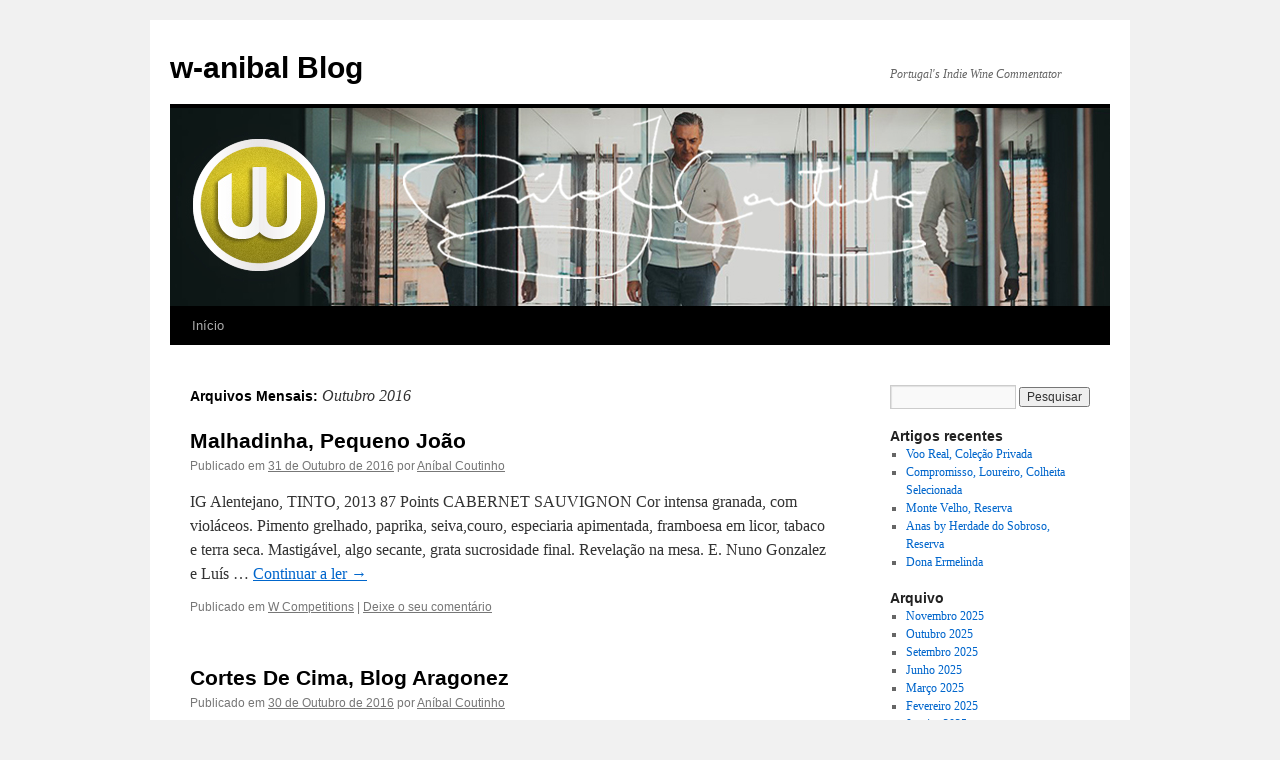

--- FILE ---
content_type: text/html; charset=UTF-8
request_url: https://blog.w-anibal.com/?m=201610
body_size: 9731
content:
<!DOCTYPE html>
<html lang="pt-PT">
<head>
<meta charset="UTF-8" />
<title>
Outubro | 2016 | w-anibal Blog	</title>
<link rel="profile" href="https://gmpg.org/xfn/11" />
<link rel="stylesheet" type="text/css" media="all" href="https://blog.w-anibal.com/wp-content/themes/twentyten/style.css?ver=20241112" />
<link rel="pingback" href="https://blog.w-anibal.com/xmlrpc.php">
<meta name='robots' content='max-image-preview:large' />
	<style>img:is([sizes="auto" i], [sizes^="auto," i]) { contain-intrinsic-size: 3000px 1500px }</style>
	<link rel="alternate" type="application/rss+xml" title="w-anibal Blog &raquo; Feed" href="https://blog.w-anibal.com/?feed=rss2" />
<link rel="alternate" type="application/rss+xml" title="w-anibal Blog &raquo; Feed de comentários" href="https://blog.w-anibal.com/?feed=comments-rss2" />
<script type="text/javascript">
/* <![CDATA[ */
window._wpemojiSettings = {"baseUrl":"https:\/\/s.w.org\/images\/core\/emoji\/16.0.1\/72x72\/","ext":".png","svgUrl":"https:\/\/s.w.org\/images\/core\/emoji\/16.0.1\/svg\/","svgExt":".svg","source":{"concatemoji":"https:\/\/blog.w-anibal.com\/wp-includes\/js\/wp-emoji-release.min.js?ver=6.8.3"}};
/*! This file is auto-generated */
!function(s,n){var o,i,e;function c(e){try{var t={supportTests:e,timestamp:(new Date).valueOf()};sessionStorage.setItem(o,JSON.stringify(t))}catch(e){}}function p(e,t,n){e.clearRect(0,0,e.canvas.width,e.canvas.height),e.fillText(t,0,0);var t=new Uint32Array(e.getImageData(0,0,e.canvas.width,e.canvas.height).data),a=(e.clearRect(0,0,e.canvas.width,e.canvas.height),e.fillText(n,0,0),new Uint32Array(e.getImageData(0,0,e.canvas.width,e.canvas.height).data));return t.every(function(e,t){return e===a[t]})}function u(e,t){e.clearRect(0,0,e.canvas.width,e.canvas.height),e.fillText(t,0,0);for(var n=e.getImageData(16,16,1,1),a=0;a<n.data.length;a++)if(0!==n.data[a])return!1;return!0}function f(e,t,n,a){switch(t){case"flag":return n(e,"\ud83c\udff3\ufe0f\u200d\u26a7\ufe0f","\ud83c\udff3\ufe0f\u200b\u26a7\ufe0f")?!1:!n(e,"\ud83c\udde8\ud83c\uddf6","\ud83c\udde8\u200b\ud83c\uddf6")&&!n(e,"\ud83c\udff4\udb40\udc67\udb40\udc62\udb40\udc65\udb40\udc6e\udb40\udc67\udb40\udc7f","\ud83c\udff4\u200b\udb40\udc67\u200b\udb40\udc62\u200b\udb40\udc65\u200b\udb40\udc6e\u200b\udb40\udc67\u200b\udb40\udc7f");case"emoji":return!a(e,"\ud83e\udedf")}return!1}function g(e,t,n,a){var r="undefined"!=typeof WorkerGlobalScope&&self instanceof WorkerGlobalScope?new OffscreenCanvas(300,150):s.createElement("canvas"),o=r.getContext("2d",{willReadFrequently:!0}),i=(o.textBaseline="top",o.font="600 32px Arial",{});return e.forEach(function(e){i[e]=t(o,e,n,a)}),i}function t(e){var t=s.createElement("script");t.src=e,t.defer=!0,s.head.appendChild(t)}"undefined"!=typeof Promise&&(o="wpEmojiSettingsSupports",i=["flag","emoji"],n.supports={everything:!0,everythingExceptFlag:!0},e=new Promise(function(e){s.addEventListener("DOMContentLoaded",e,{once:!0})}),new Promise(function(t){var n=function(){try{var e=JSON.parse(sessionStorage.getItem(o));if("object"==typeof e&&"number"==typeof e.timestamp&&(new Date).valueOf()<e.timestamp+604800&&"object"==typeof e.supportTests)return e.supportTests}catch(e){}return null}();if(!n){if("undefined"!=typeof Worker&&"undefined"!=typeof OffscreenCanvas&&"undefined"!=typeof URL&&URL.createObjectURL&&"undefined"!=typeof Blob)try{var e="postMessage("+g.toString()+"("+[JSON.stringify(i),f.toString(),p.toString(),u.toString()].join(",")+"));",a=new Blob([e],{type:"text/javascript"}),r=new Worker(URL.createObjectURL(a),{name:"wpTestEmojiSupports"});return void(r.onmessage=function(e){c(n=e.data),r.terminate(),t(n)})}catch(e){}c(n=g(i,f,p,u))}t(n)}).then(function(e){for(var t in e)n.supports[t]=e[t],n.supports.everything=n.supports.everything&&n.supports[t],"flag"!==t&&(n.supports.everythingExceptFlag=n.supports.everythingExceptFlag&&n.supports[t]);n.supports.everythingExceptFlag=n.supports.everythingExceptFlag&&!n.supports.flag,n.DOMReady=!1,n.readyCallback=function(){n.DOMReady=!0}}).then(function(){return e}).then(function(){var e;n.supports.everything||(n.readyCallback(),(e=n.source||{}).concatemoji?t(e.concatemoji):e.wpemoji&&e.twemoji&&(t(e.twemoji),t(e.wpemoji)))}))}((window,document),window._wpemojiSettings);
/* ]]> */
</script>
<style id='wp-emoji-styles-inline-css' type='text/css'>

	img.wp-smiley, img.emoji {
		display: inline !important;
		border: none !important;
		box-shadow: none !important;
		height: 1em !important;
		width: 1em !important;
		margin: 0 0.07em !important;
		vertical-align: -0.1em !important;
		background: none !important;
		padding: 0 !important;
	}
</style>
<link rel='stylesheet' id='wp-block-library-css' href='https://blog.w-anibal.com/wp-includes/css/dist/block-library/style.min.css?ver=6.8.3' type='text/css' media='all' />
<style id='wp-block-library-theme-inline-css' type='text/css'>
.wp-block-audio :where(figcaption){color:#555;font-size:13px;text-align:center}.is-dark-theme .wp-block-audio :where(figcaption){color:#ffffffa6}.wp-block-audio{margin:0 0 1em}.wp-block-code{border:1px solid #ccc;border-radius:4px;font-family:Menlo,Consolas,monaco,monospace;padding:.8em 1em}.wp-block-embed :where(figcaption){color:#555;font-size:13px;text-align:center}.is-dark-theme .wp-block-embed :where(figcaption){color:#ffffffa6}.wp-block-embed{margin:0 0 1em}.blocks-gallery-caption{color:#555;font-size:13px;text-align:center}.is-dark-theme .blocks-gallery-caption{color:#ffffffa6}:root :where(.wp-block-image figcaption){color:#555;font-size:13px;text-align:center}.is-dark-theme :root :where(.wp-block-image figcaption){color:#ffffffa6}.wp-block-image{margin:0 0 1em}.wp-block-pullquote{border-bottom:4px solid;border-top:4px solid;color:currentColor;margin-bottom:1.75em}.wp-block-pullquote cite,.wp-block-pullquote footer,.wp-block-pullquote__citation{color:currentColor;font-size:.8125em;font-style:normal;text-transform:uppercase}.wp-block-quote{border-left:.25em solid;margin:0 0 1.75em;padding-left:1em}.wp-block-quote cite,.wp-block-quote footer{color:currentColor;font-size:.8125em;font-style:normal;position:relative}.wp-block-quote:where(.has-text-align-right){border-left:none;border-right:.25em solid;padding-left:0;padding-right:1em}.wp-block-quote:where(.has-text-align-center){border:none;padding-left:0}.wp-block-quote.is-large,.wp-block-quote.is-style-large,.wp-block-quote:where(.is-style-plain){border:none}.wp-block-search .wp-block-search__label{font-weight:700}.wp-block-search__button{border:1px solid #ccc;padding:.375em .625em}:where(.wp-block-group.has-background){padding:1.25em 2.375em}.wp-block-separator.has-css-opacity{opacity:.4}.wp-block-separator{border:none;border-bottom:2px solid;margin-left:auto;margin-right:auto}.wp-block-separator.has-alpha-channel-opacity{opacity:1}.wp-block-separator:not(.is-style-wide):not(.is-style-dots){width:100px}.wp-block-separator.has-background:not(.is-style-dots){border-bottom:none;height:1px}.wp-block-separator.has-background:not(.is-style-wide):not(.is-style-dots){height:2px}.wp-block-table{margin:0 0 1em}.wp-block-table td,.wp-block-table th{word-break:normal}.wp-block-table :where(figcaption){color:#555;font-size:13px;text-align:center}.is-dark-theme .wp-block-table :where(figcaption){color:#ffffffa6}.wp-block-video :where(figcaption){color:#555;font-size:13px;text-align:center}.is-dark-theme .wp-block-video :where(figcaption){color:#ffffffa6}.wp-block-video{margin:0 0 1em}:root :where(.wp-block-template-part.has-background){margin-bottom:0;margin-top:0;padding:1.25em 2.375em}
</style>
<style id='classic-theme-styles-inline-css' type='text/css'>
/*! This file is auto-generated */
.wp-block-button__link{color:#fff;background-color:#32373c;border-radius:9999px;box-shadow:none;text-decoration:none;padding:calc(.667em + 2px) calc(1.333em + 2px);font-size:1.125em}.wp-block-file__button{background:#32373c;color:#fff;text-decoration:none}
</style>
<style id='global-styles-inline-css' type='text/css'>
:root{--wp--preset--aspect-ratio--square: 1;--wp--preset--aspect-ratio--4-3: 4/3;--wp--preset--aspect-ratio--3-4: 3/4;--wp--preset--aspect-ratio--3-2: 3/2;--wp--preset--aspect-ratio--2-3: 2/3;--wp--preset--aspect-ratio--16-9: 16/9;--wp--preset--aspect-ratio--9-16: 9/16;--wp--preset--color--black: #000;--wp--preset--color--cyan-bluish-gray: #abb8c3;--wp--preset--color--white: #fff;--wp--preset--color--pale-pink: #f78da7;--wp--preset--color--vivid-red: #cf2e2e;--wp--preset--color--luminous-vivid-orange: #ff6900;--wp--preset--color--luminous-vivid-amber: #fcb900;--wp--preset--color--light-green-cyan: #7bdcb5;--wp--preset--color--vivid-green-cyan: #00d084;--wp--preset--color--pale-cyan-blue: #8ed1fc;--wp--preset--color--vivid-cyan-blue: #0693e3;--wp--preset--color--vivid-purple: #9b51e0;--wp--preset--color--blue: #0066cc;--wp--preset--color--medium-gray: #666;--wp--preset--color--light-gray: #f1f1f1;--wp--preset--gradient--vivid-cyan-blue-to-vivid-purple: linear-gradient(135deg,rgba(6,147,227,1) 0%,rgb(155,81,224) 100%);--wp--preset--gradient--light-green-cyan-to-vivid-green-cyan: linear-gradient(135deg,rgb(122,220,180) 0%,rgb(0,208,130) 100%);--wp--preset--gradient--luminous-vivid-amber-to-luminous-vivid-orange: linear-gradient(135deg,rgba(252,185,0,1) 0%,rgba(255,105,0,1) 100%);--wp--preset--gradient--luminous-vivid-orange-to-vivid-red: linear-gradient(135deg,rgba(255,105,0,1) 0%,rgb(207,46,46) 100%);--wp--preset--gradient--very-light-gray-to-cyan-bluish-gray: linear-gradient(135deg,rgb(238,238,238) 0%,rgb(169,184,195) 100%);--wp--preset--gradient--cool-to-warm-spectrum: linear-gradient(135deg,rgb(74,234,220) 0%,rgb(151,120,209) 20%,rgb(207,42,186) 40%,rgb(238,44,130) 60%,rgb(251,105,98) 80%,rgb(254,248,76) 100%);--wp--preset--gradient--blush-light-purple: linear-gradient(135deg,rgb(255,206,236) 0%,rgb(152,150,240) 100%);--wp--preset--gradient--blush-bordeaux: linear-gradient(135deg,rgb(254,205,165) 0%,rgb(254,45,45) 50%,rgb(107,0,62) 100%);--wp--preset--gradient--luminous-dusk: linear-gradient(135deg,rgb(255,203,112) 0%,rgb(199,81,192) 50%,rgb(65,88,208) 100%);--wp--preset--gradient--pale-ocean: linear-gradient(135deg,rgb(255,245,203) 0%,rgb(182,227,212) 50%,rgb(51,167,181) 100%);--wp--preset--gradient--electric-grass: linear-gradient(135deg,rgb(202,248,128) 0%,rgb(113,206,126) 100%);--wp--preset--gradient--midnight: linear-gradient(135deg,rgb(2,3,129) 0%,rgb(40,116,252) 100%);--wp--preset--font-size--small: 13px;--wp--preset--font-size--medium: 20px;--wp--preset--font-size--large: 36px;--wp--preset--font-size--x-large: 42px;--wp--preset--spacing--20: 0.44rem;--wp--preset--spacing--30: 0.67rem;--wp--preset--spacing--40: 1rem;--wp--preset--spacing--50: 1.5rem;--wp--preset--spacing--60: 2.25rem;--wp--preset--spacing--70: 3.38rem;--wp--preset--spacing--80: 5.06rem;--wp--preset--shadow--natural: 6px 6px 9px rgba(0, 0, 0, 0.2);--wp--preset--shadow--deep: 12px 12px 50px rgba(0, 0, 0, 0.4);--wp--preset--shadow--sharp: 6px 6px 0px rgba(0, 0, 0, 0.2);--wp--preset--shadow--outlined: 6px 6px 0px -3px rgba(255, 255, 255, 1), 6px 6px rgba(0, 0, 0, 1);--wp--preset--shadow--crisp: 6px 6px 0px rgba(0, 0, 0, 1);}:where(.is-layout-flex){gap: 0.5em;}:where(.is-layout-grid){gap: 0.5em;}body .is-layout-flex{display: flex;}.is-layout-flex{flex-wrap: wrap;align-items: center;}.is-layout-flex > :is(*, div){margin: 0;}body .is-layout-grid{display: grid;}.is-layout-grid > :is(*, div){margin: 0;}:where(.wp-block-columns.is-layout-flex){gap: 2em;}:where(.wp-block-columns.is-layout-grid){gap: 2em;}:where(.wp-block-post-template.is-layout-flex){gap: 1.25em;}:where(.wp-block-post-template.is-layout-grid){gap: 1.25em;}.has-black-color{color: var(--wp--preset--color--black) !important;}.has-cyan-bluish-gray-color{color: var(--wp--preset--color--cyan-bluish-gray) !important;}.has-white-color{color: var(--wp--preset--color--white) !important;}.has-pale-pink-color{color: var(--wp--preset--color--pale-pink) !important;}.has-vivid-red-color{color: var(--wp--preset--color--vivid-red) !important;}.has-luminous-vivid-orange-color{color: var(--wp--preset--color--luminous-vivid-orange) !important;}.has-luminous-vivid-amber-color{color: var(--wp--preset--color--luminous-vivid-amber) !important;}.has-light-green-cyan-color{color: var(--wp--preset--color--light-green-cyan) !important;}.has-vivid-green-cyan-color{color: var(--wp--preset--color--vivid-green-cyan) !important;}.has-pale-cyan-blue-color{color: var(--wp--preset--color--pale-cyan-blue) !important;}.has-vivid-cyan-blue-color{color: var(--wp--preset--color--vivid-cyan-blue) !important;}.has-vivid-purple-color{color: var(--wp--preset--color--vivid-purple) !important;}.has-black-background-color{background-color: var(--wp--preset--color--black) !important;}.has-cyan-bluish-gray-background-color{background-color: var(--wp--preset--color--cyan-bluish-gray) !important;}.has-white-background-color{background-color: var(--wp--preset--color--white) !important;}.has-pale-pink-background-color{background-color: var(--wp--preset--color--pale-pink) !important;}.has-vivid-red-background-color{background-color: var(--wp--preset--color--vivid-red) !important;}.has-luminous-vivid-orange-background-color{background-color: var(--wp--preset--color--luminous-vivid-orange) !important;}.has-luminous-vivid-amber-background-color{background-color: var(--wp--preset--color--luminous-vivid-amber) !important;}.has-light-green-cyan-background-color{background-color: var(--wp--preset--color--light-green-cyan) !important;}.has-vivid-green-cyan-background-color{background-color: var(--wp--preset--color--vivid-green-cyan) !important;}.has-pale-cyan-blue-background-color{background-color: var(--wp--preset--color--pale-cyan-blue) !important;}.has-vivid-cyan-blue-background-color{background-color: var(--wp--preset--color--vivid-cyan-blue) !important;}.has-vivid-purple-background-color{background-color: var(--wp--preset--color--vivid-purple) !important;}.has-black-border-color{border-color: var(--wp--preset--color--black) !important;}.has-cyan-bluish-gray-border-color{border-color: var(--wp--preset--color--cyan-bluish-gray) !important;}.has-white-border-color{border-color: var(--wp--preset--color--white) !important;}.has-pale-pink-border-color{border-color: var(--wp--preset--color--pale-pink) !important;}.has-vivid-red-border-color{border-color: var(--wp--preset--color--vivid-red) !important;}.has-luminous-vivid-orange-border-color{border-color: var(--wp--preset--color--luminous-vivid-orange) !important;}.has-luminous-vivid-amber-border-color{border-color: var(--wp--preset--color--luminous-vivid-amber) !important;}.has-light-green-cyan-border-color{border-color: var(--wp--preset--color--light-green-cyan) !important;}.has-vivid-green-cyan-border-color{border-color: var(--wp--preset--color--vivid-green-cyan) !important;}.has-pale-cyan-blue-border-color{border-color: var(--wp--preset--color--pale-cyan-blue) !important;}.has-vivid-cyan-blue-border-color{border-color: var(--wp--preset--color--vivid-cyan-blue) !important;}.has-vivid-purple-border-color{border-color: var(--wp--preset--color--vivid-purple) !important;}.has-vivid-cyan-blue-to-vivid-purple-gradient-background{background: var(--wp--preset--gradient--vivid-cyan-blue-to-vivid-purple) !important;}.has-light-green-cyan-to-vivid-green-cyan-gradient-background{background: var(--wp--preset--gradient--light-green-cyan-to-vivid-green-cyan) !important;}.has-luminous-vivid-amber-to-luminous-vivid-orange-gradient-background{background: var(--wp--preset--gradient--luminous-vivid-amber-to-luminous-vivid-orange) !important;}.has-luminous-vivid-orange-to-vivid-red-gradient-background{background: var(--wp--preset--gradient--luminous-vivid-orange-to-vivid-red) !important;}.has-very-light-gray-to-cyan-bluish-gray-gradient-background{background: var(--wp--preset--gradient--very-light-gray-to-cyan-bluish-gray) !important;}.has-cool-to-warm-spectrum-gradient-background{background: var(--wp--preset--gradient--cool-to-warm-spectrum) !important;}.has-blush-light-purple-gradient-background{background: var(--wp--preset--gradient--blush-light-purple) !important;}.has-blush-bordeaux-gradient-background{background: var(--wp--preset--gradient--blush-bordeaux) !important;}.has-luminous-dusk-gradient-background{background: var(--wp--preset--gradient--luminous-dusk) !important;}.has-pale-ocean-gradient-background{background: var(--wp--preset--gradient--pale-ocean) !important;}.has-electric-grass-gradient-background{background: var(--wp--preset--gradient--electric-grass) !important;}.has-midnight-gradient-background{background: var(--wp--preset--gradient--midnight) !important;}.has-small-font-size{font-size: var(--wp--preset--font-size--small) !important;}.has-medium-font-size{font-size: var(--wp--preset--font-size--medium) !important;}.has-large-font-size{font-size: var(--wp--preset--font-size--large) !important;}.has-x-large-font-size{font-size: var(--wp--preset--font-size--x-large) !important;}
:where(.wp-block-post-template.is-layout-flex){gap: 1.25em;}:where(.wp-block-post-template.is-layout-grid){gap: 1.25em;}
:where(.wp-block-columns.is-layout-flex){gap: 2em;}:where(.wp-block-columns.is-layout-grid){gap: 2em;}
:root :where(.wp-block-pullquote){font-size: 1.5em;line-height: 1.6;}
</style>
<link rel='stylesheet' id='twentyten-block-style-css' href='https://blog.w-anibal.com/wp-content/themes/twentyten/blocks.css?ver=20240703' type='text/css' media='all' />
<script type="text/javascript" src="https://blog.w-anibal.com/wp-includes/js/jquery/jquery.min.js?ver=3.7.1" id="jquery-core-js"></script>
<script type="text/javascript" src="https://blog.w-anibal.com/wp-includes/js/jquery/jquery-migrate.min.js?ver=3.4.1" id="jquery-migrate-js"></script>
<link rel="https://api.w.org/" href="https://blog.w-anibal.com/index.php?rest_route=/" /><link rel="EditURI" type="application/rsd+xml" title="RSD" href="https://blog.w-anibal.com/xmlrpc.php?rsd" />
<meta name="generator" content="WordPress 6.8.3" />
<script type="text/javascript" src="https://blog.w-anibal.com/wp-content/plugins/si-captcha-for-wordpress/captcha/si_captcha.js?ver=1763729664"></script>
<!-- begin SI CAPTCHA Anti-Spam - login/register form style -->
<style type="text/css">
.si_captcha_small { width:175px; height:45px; padding-top:10px; padding-bottom:10px; }
.si_captcha_large { width:250px; height:60px; padding-top:10px; padding-bottom:10px; }
img#si_image_com { border-style:none; margin:0; padding-right:5px; float:left; }
img#si_image_reg { border-style:none; margin:0; padding-right:5px; float:left; }
img#si_image_log { border-style:none; margin:0; padding-right:5px; float:left; }
img#si_image_side_login { border-style:none; margin:0; padding-right:5px; float:left; }
img#si_image_checkout { border-style:none; margin:0; padding-right:5px; float:left; }
img#si_image_jetpack { border-style:none; margin:0; padding-right:5px; float:left; }
img#si_image_bbpress_topic { border-style:none; margin:0; padding-right:5px; float:left; }
.si_captcha_refresh { border-style:none; margin:0; vertical-align:bottom; }
div#si_captcha_input { display:block; padding-top:15px; padding-bottom:5px; }
label#si_captcha_code_label { margin:0; }
input#si_captcha_code_input { width:65px; }
p#si_captcha_code { clear: left; padding-top:10px; }
.si-captcha-jetpack-error { color:#DC3232; }
</style>
<!-- end SI CAPTCHA Anti-Spam - login/register form style -->
<link rel="icon" href="https://blog.w-anibal.com/wp-content/uploads/2025/06/cropped-LOGOW2025-32x32.png" sizes="32x32" />
<link rel="icon" href="https://blog.w-anibal.com/wp-content/uploads/2025/06/cropped-LOGOW2025-192x192.png" sizes="192x192" />
<link rel="apple-touch-icon" href="https://blog.w-anibal.com/wp-content/uploads/2025/06/cropped-LOGOW2025-180x180.png" />
<meta name="msapplication-TileImage" content="https://blog.w-anibal.com/wp-content/uploads/2025/06/cropped-LOGOW2025-270x270.png" />
</head>

<body class="archive date wp-theme-twentyten">
<div id="wrapper" class="hfeed">
	<div id="header">
		<div id="masthead">
			<div id="branding" role="banner">
								<div id="site-title">
					<span>
						<a href="https://blog.w-anibal.com/" rel="home">w-anibal Blog</a>
					</span>
				</div>
				<div id="site-description">Portugal&#039;s Indie Wine Commentator</div>

				<img src="https://blog.w-anibal.com/wp-content/uploads/2018/09/WTop_Blog2018.jpg" width="940" height="198" alt="w-anibal Blog" srcset="https://blog.w-anibal.com/wp-content/uploads/2018/09/WTop_Blog2018.jpg 940w, https://blog.w-anibal.com/wp-content/uploads/2018/09/WTop_Blog2018-300x63.jpg 300w, https://blog.w-anibal.com/wp-content/uploads/2018/09/WTop_Blog2018-768x162.jpg 768w" sizes="(max-width: 940px) 100vw, 940px" decoding="async" fetchpriority="high" />			</div><!-- #branding -->

			<div id="access" role="navigation">
								<div class="skip-link screen-reader-text"><a href="#content">Saltar para o conteúdo</a></div>
				<div class="menu"><ul>
<li ><a href="https://blog.w-anibal.com/">Início</a></li></ul></div>
			</div><!-- #access -->
		</div><!-- #masthead -->
	</div><!-- #header -->

	<div id="main">

		<div id="container">
			<div id="content" role="main">


			<h1 class="page-title">
			Arquivos Mensais: <span>Outubro 2016</span>			</h1>


	<div id="nav-above" class="navigation">
		<div class="nav-previous"><a href="https://blog.w-anibal.com/?m=201610&#038;paged=2" ><span class="meta-nav">&larr;</span> Artigos mais antigos</a></div>
		<div class="nav-next"></div>
	</div><!-- #nav-above -->



	
			<div id="post-5436" class="post-5436 post type-post status-publish format-standard hentry category-sem-categoria">
			<h2 class="entry-title"><a href="https://blog.w-anibal.com/?p=5436" rel="bookmark">Malhadinha, Pequeno João</a></h2>

			<div class="entry-meta">
				<span class="meta-prep meta-prep-author">Publicado em</span> <a href="https://blog.w-anibal.com/?p=5436" title="10:00" rel="bookmark"><span class="entry-date">31 de Outubro de 2016</span></a> <span class="meta-sep">por</span> <span class="author vcard"><a class="url fn n" href="https://blog.w-anibal.com/?author=1" title="Ver todos os artigos de Aníbal Coutinho">Aníbal Coutinho</a></span>			</div><!-- .entry-meta -->

					<div class="entry-summary">
				<p>IG Alentejano, TINTO, 2013 87 Points CABERNET SAUVIGNON Cor intensa granada, com violáceos. Pimento grelhado, paprika, seiva,couro, especiaria apimentada, framboesa em licor, tabaco e terra seca. Mastigável, algo secante, grata sucrosidade final. Revelação na mesa. E. Nuno Gonzalez e Luís &hellip; <a href="https://blog.w-anibal.com/?p=5436">Continuar a ler <span class="meta-nav">&rarr;</span></a></p>
			</div><!-- .entry-summary -->
	
			<div class="entry-utility">
									<span class="cat-links">
						<span class="entry-utility-prep entry-utility-prep-cat-links">Publicado em</span> <a href="https://blog.w-anibal.com/?cat=1" rel="category">W Competitions</a>					</span>
					<span class="meta-sep">|</span>
				
				
				<span class="comments-link"><a href="https://blog.w-anibal.com/?p=5436#respond">Deixe o seu comentário</a></span>

							</div><!-- .entry-utility -->
		</div><!-- #post-5436 -->

		
	

	
			<div id="post-5433" class="post-5433 post type-post status-publish format-standard hentry category-sem-categoria">
			<h2 class="entry-title"><a href="https://blog.w-anibal.com/?p=5433" rel="bookmark">Cortes De Cima, Blog Aragonez</a></h2>

			<div class="entry-meta">
				<span class="meta-prep meta-prep-author">Publicado em</span> <a href="https://blog.w-anibal.com/?p=5433" title="10:00" rel="bookmark"><span class="entry-date">30 de Outubro de 2016</span></a> <span class="meta-sep">por</span> <span class="author vcard"><a class="url fn n" href="https://blog.w-anibal.com/?author=1" title="Ver todos os artigos de Aníbal Coutinho">Aníbal Coutinho</a></span>			</div><!-- .entry-meta -->

					<div class="entry-summary">
				<p>IG Alentejano, TINTO, 2012 87 Points ARAGONEZ. Cor média granada. Eucalipto, seiva e tabaco, figo e ameixa confitada. Abaunilhado. Fresco, salivante, corpo médio, bem alongado. Para mesas de caça. E. Hans Jorgensen P. Cortes de Cima</p>
			</div><!-- .entry-summary -->
	
			<div class="entry-utility">
									<span class="cat-links">
						<span class="entry-utility-prep entry-utility-prep-cat-links">Publicado em</span> <a href="https://blog.w-anibal.com/?cat=1" rel="category">W Competitions</a>					</span>
					<span class="meta-sep">|</span>
				
				
				<span class="comments-link"><a href="https://blog.w-anibal.com/?p=5433#respond">Deixe o seu comentário</a></span>

							</div><!-- .entry-utility -->
		</div><!-- #post-5433 -->

		
	

	
			<div id="post-5430" class="post-5430 post type-post status-publish format-standard hentry category-sem-categoria">
			<h2 class="entry-title"><a href="https://blog.w-anibal.com/?p=5430" rel="bookmark">Cartuxa</a></h2>

			<div class="entry-meta">
				<span class="meta-prep meta-prep-author">Publicado em</span> <a href="https://blog.w-anibal.com/?p=5430" title="10:00" rel="bookmark"><span class="entry-date">29 de Outubro de 2016</span></a> <span class="meta-sep">por</span> <span class="author vcard"><a class="url fn n" href="https://blog.w-anibal.com/?author=1" title="Ver todos os artigos de Aníbal Coutinho">Aníbal Coutinho</a></span>			</div><!-- .entry-meta -->

					<div class="entry-summary">
				<p>DO Alentejo, BRANCO, 2014 87 Points ANTÃO VAZ E ARINTO Cor palha mé- dia, com reflexo dourado. Mineral, pera, casca cítrica, leve tostado fresco e de especiaria. Sucroso, mastigável, conversador, salivante, de ampla mesa. E. Pedro Baptista P. Fundação Eugénio &hellip; <a href="https://blog.w-anibal.com/?p=5430">Continuar a ler <span class="meta-nav">&rarr;</span></a></p>
			</div><!-- .entry-summary -->
	
			<div class="entry-utility">
									<span class="cat-links">
						<span class="entry-utility-prep entry-utility-prep-cat-links">Publicado em</span> <a href="https://blog.w-anibal.com/?cat=1" rel="category">W Competitions</a>					</span>
					<span class="meta-sep">|</span>
				
				
				<span class="comments-link"><a href="https://blog.w-anibal.com/?p=5430#respond">Deixe o seu comentário</a></span>

							</div><!-- .entry-utility -->
		</div><!-- #post-5430 -->

		
	

	
			<div id="post-5424" class="post-5424 post type-post status-publish format-standard hentry category-sem-categoria">
			<h2 class="entry-title"><a href="https://blog.w-anibal.com/?p=5424" rel="bookmark">Quinta Da Viçosa, Aragonez E Petit Verdot</a></h2>

			<div class="entry-meta">
				<span class="meta-prep meta-prep-author">Publicado em</span> <a href="https://blog.w-anibal.com/?p=5424" title="10:00" rel="bookmark"><span class="entry-date">28 de Outubro de 2016</span></a> <span class="meta-sep">por</span> <span class="author vcard"><a class="url fn n" href="https://blog.w-anibal.com/?author=1" title="Ver todos os artigos de Aníbal Coutinho">Aníbal Coutinho</a></span>			</div><!-- .entry-meta -->

					<div class="entry-summary">
				<p>IG Alentejano, TINTO, 2012 88 Points ARAGONEZ E PETIT VERDOT Cor intensa granada, ainda violáceo. Seiva, amora e ameixa, achocolatados, especiaria apimentada entre fumos de boa tosta. Nota peitoral. Mastigável, alongado, frescura irreverente, tanino ainda pueril, de ansiada educa- ção. &hellip; <a href="https://blog.w-anibal.com/?p=5424">Continuar a ler <span class="meta-nav">&rarr;</span></a></p>
			</div><!-- .entry-summary -->
	
			<div class="entry-utility">
									<span class="cat-links">
						<span class="entry-utility-prep entry-utility-prep-cat-links">Publicado em</span> <a href="https://blog.w-anibal.com/?cat=1" rel="category">W Competitions</a>					</span>
					<span class="meta-sep">|</span>
				
				
				<span class="comments-link"><a href="https://blog.w-anibal.com/?p=5424#respond">Deixe o seu comentário</a></span>

							</div><!-- .entry-utility -->
		</div><!-- #post-5424 -->

		
	

	
			<div id="post-5421" class="post-5421 post type-post status-publish format-standard hentry category-sem-categoria">
			<h2 class="entry-title"><a href="https://blog.w-anibal.com/?p=5421" rel="bookmark">Maria Mora, Enamorada</a></h2>

			<div class="entry-meta">
				<span class="meta-prep meta-prep-author">Publicado em</span> <a href="https://blog.w-anibal.com/?p=5421" title="10:00" rel="bookmark"><span class="entry-date">27 de Outubro de 2016</span></a> <span class="meta-sep">por</span> <span class="author vcard"><a class="url fn n" href="https://blog.w-anibal.com/?author=1" title="Ver todos os artigos de Aníbal Coutinho">Aníbal Coutinho</a></span>			</div><!-- .entry-meta -->

					<div class="entry-summary">
				<p>IG Alentejano, TINTO, 2012 88 Points LOTE COM ALICANTE BOUSCHET Cor intensa granada, quase opaco. Madeira fumada, seiva, tabaco e gelado de ameixa e especiaria. Terroso. Chocolate em boca mastigável, algo austera, de grande revelação à mesa. E. Carlos Rodrigues &hellip; <a href="https://blog.w-anibal.com/?p=5421">Continuar a ler <span class="meta-nav">&rarr;</span></a></p>
			</div><!-- .entry-summary -->
	
			<div class="entry-utility">
									<span class="cat-links">
						<span class="entry-utility-prep entry-utility-prep-cat-links">Publicado em</span> <a href="https://blog.w-anibal.com/?cat=1" rel="category">W Competitions</a>					</span>
					<span class="meta-sep">|</span>
				
				
				<span class="comments-link"><a href="https://blog.w-anibal.com/?p=5421#respond">Deixe o seu comentário</a></span>

							</div><!-- .entry-utility -->
		</div><!-- #post-5421 -->

		
	

	
			<div id="post-5417" class="post-5417 post type-post status-publish format-standard hentry category-sem-categoria">
			<h2 class="entry-title"><a href="https://blog.w-anibal.com/?p=5417" rel="bookmark">Herdade Paço Do Conde, Reserva</a></h2>

			<div class="entry-meta">
				<span class="meta-prep meta-prep-author">Publicado em</span> <a href="https://blog.w-anibal.com/?p=5417" title="10:00" rel="bookmark"><span class="entry-date">26 de Outubro de 2016</span></a> <span class="meta-sep">por</span> <span class="author vcard"><a class="url fn n" href="https://blog.w-anibal.com/?author=1" title="Ver todos os artigos de Aníbal Coutinho">Aníbal Coutinho</a></span>			</div><!-- .entry-meta -->

					<div class="entry-summary">
				<p>IG Alentejano, BRANCO, 2014 88 Points ANTÃO VAZ Cor média citrina. Gelado de nata, baunilha e alperce, poejo e outras ervas, guloso. Cremoso, arqueado, cobertura densa de médio alcance. Todo-o-terreno. E. Rui Reguinga P. Sociedade Agrícola Encosta do Guadiana</p>
			</div><!-- .entry-summary -->
	
			<div class="entry-utility">
									<span class="cat-links">
						<span class="entry-utility-prep entry-utility-prep-cat-links">Publicado em</span> <a href="https://blog.w-anibal.com/?cat=1" rel="category">W Competitions</a>					</span>
					<span class="meta-sep">|</span>
				
				
				<span class="comments-link"><a href="https://blog.w-anibal.com/?p=5417#respond">Deixe o seu comentário</a></span>

							</div><!-- .entry-utility -->
		</div><!-- #post-5417 -->

		
	

	
			<div id="post-5411" class="post-5411 post type-post status-publish format-standard hentry category-sem-categoria">
			<h2 class="entry-title"><a href="https://blog.w-anibal.com/?p=5411" rel="bookmark">Quinta Do Cerrado, Jaen</a></h2>

			<div class="entry-meta">
				<span class="meta-prep meta-prep-author">Publicado em</span> <a href="https://blog.w-anibal.com/?p=5411" title="10:00" rel="bookmark"><span class="entry-date">25 de Outubro de 2016</span></a> <span class="meta-sep">por</span> <span class="author vcard"><a class="url fn n" href="https://blog.w-anibal.com/?author=1" title="Ver todos os artigos de Aníbal Coutinho">Aníbal Coutinho</a></span>			</div><!-- .entry-meta -->

					<div class="entry-summary">
				<p>DO Dão, TINTO, 2014 88 Points JAÉN Cor média a intensa granada, ainda violácea. Tipicidade seivosa e resinada da casta, framboesa e amora, nota de tosta discreta. Elegante, sucroso, alongado, para mesas delicadas E. Célia Costa P. União Comercial da &hellip; <a href="https://blog.w-anibal.com/?p=5411">Continuar a ler <span class="meta-nav">&rarr;</span></a></p>
			</div><!-- .entry-summary -->
	
			<div class="entry-utility">
									<span class="cat-links">
						<span class="entry-utility-prep entry-utility-prep-cat-links">Publicado em</span> <a href="https://blog.w-anibal.com/?cat=1" rel="category">W Competitions</a>					</span>
					<span class="meta-sep">|</span>
				
				
				<span class="comments-link"><a href="https://blog.w-anibal.com/?p=5411#respond">Deixe o seu comentário</a></span>

							</div><!-- .entry-utility -->
		</div><!-- #post-5411 -->

		
	

	
			<div id="post-5408" class="post-5408 post type-post status-publish format-standard hentry category-sem-categoria">
			<h2 class="entry-title"><a href="https://blog.w-anibal.com/?p=5408" rel="bookmark">Quinta Da Giesta</a></h2>

			<div class="entry-meta">
				<span class="meta-prep meta-prep-author">Publicado em</span> <a href="https://blog.w-anibal.com/?p=5408" title="10:00" rel="bookmark"><span class="entry-date">24 de Outubro de 2016</span></a> <span class="meta-sep">por</span> <span class="author vcard"><a class="url fn n" href="https://blog.w-anibal.com/?author=1" title="Ver todos os artigos de Aníbal Coutinho">Aníbal Coutinho</a></span>			</div><!-- .entry-meta -->

					<div class="entry-summary">
				<p>DO Dão, ROSÉ, 2014 86 Points TOURIGA NACIONAL. Cor média rosada. Fruto vermelho, leve fumado e baunilha. Limpo, de média expressão. Boca de grata textura salivante. Agridoce. Bom de mesa. Alongado. E. Nuno Cancela de Abreu P. Sociedade Agrícola Boas &hellip; <a href="https://blog.w-anibal.com/?p=5408">Continuar a ler <span class="meta-nav">&rarr;</span></a></p>
			</div><!-- .entry-summary -->
	
			<div class="entry-utility">
									<span class="cat-links">
						<span class="entry-utility-prep entry-utility-prep-cat-links">Publicado em</span> <a href="https://blog.w-anibal.com/?cat=1" rel="category">W Competitions</a>					</span>
					<span class="meta-sep">|</span>
				
				
				<span class="comments-link"><a href="https://blog.w-anibal.com/?p=5408#respond">Deixe o seu comentário</a></span>

							</div><!-- .entry-utility -->
		</div><!-- #post-5408 -->

		
	

	
			<div id="post-5405" class="post-5405 post type-post status-publish format-standard hentry category-sem-categoria">
			<h2 class="entry-title"><a href="https://blog.w-anibal.com/?p=5405" rel="bookmark">Quinta Da Garrida, Reserva</a></h2>

			<div class="entry-meta">
				<span class="meta-prep meta-prep-author">Publicado em</span> <a href="https://blog.w-anibal.com/?p=5405" title="10:00" rel="bookmark"><span class="entry-date">23 de Outubro de 2016</span></a> <span class="meta-sep">por</span> <span class="author vcard"><a class="url fn n" href="https://blog.w-anibal.com/?author=1" title="Ver todos os artigos de Aníbal Coutinho">Aníbal Coutinho</a></span>			</div><!-- .entry-meta -->

					<div class="entry-summary">
				<p>DO Dão, TINTO, 2012 86 Points LOTE COM TOURIGA NACIONAL. Cor média de granada, com nuance acastanhada. Terroso, licor de ameixa, bagos em cacau. Cativante. Mastigável, fresco, salivante e de longa guarda. Vinho superior. E. Francisco Antunes P. Aliança Vinhos</p>
			</div><!-- .entry-summary -->
	
			<div class="entry-utility">
									<span class="cat-links">
						<span class="entry-utility-prep entry-utility-prep-cat-links">Publicado em</span> <a href="https://blog.w-anibal.com/?cat=1" rel="category">W Competitions</a>					</span>
					<span class="meta-sep">|</span>
				
				
				<span class="comments-link"><a href="https://blog.w-anibal.com/?p=5405#respond">Deixe o seu comentário</a></span>

							</div><!-- .entry-utility -->
		</div><!-- #post-5405 -->

		
	

	
			<div id="post-5402" class="post-5402 post type-post status-publish format-standard hentry category-sem-categoria">
			<h2 class="entry-title"><a href="https://blog.w-anibal.com/?p=5402" rel="bookmark">Quinta Da Alameda, Reserva Especial</a></h2>

			<div class="entry-meta">
				<span class="meta-prep meta-prep-author">Publicado em</span> <a href="https://blog.w-anibal.com/?p=5402" title="10:00" rel="bookmark"><span class="entry-date">22 de Outubro de 2016</span></a> <span class="meta-sep">por</span> <span class="author vcard"><a class="url fn n" href="https://blog.w-anibal.com/?author=1" title="Ver todos os artigos de Aníbal Coutinho">Aníbal Coutinho</a></span>			</div><!-- .entry-meta -->

					<div class="entry-summary">
				<p>DO Dão, TINTO, 2012 86 Points VINHAS VELHAS. Cor intensa granada, ainda violácea. Madeira tostada e especiada, nota de couro ainda envolvida por ameixa e framboesa, terrosos muito gratos. Mastigável, amplo, algo secante, alongamento firme e de mesa grande. Tradicional. &hellip; <a href="https://blog.w-anibal.com/?p=5402">Continuar a ler <span class="meta-nav">&rarr;</span></a></p>
			</div><!-- .entry-summary -->
	
			<div class="entry-utility">
									<span class="cat-links">
						<span class="entry-utility-prep entry-utility-prep-cat-links">Publicado em</span> <a href="https://blog.w-anibal.com/?cat=1" rel="category">W Competitions</a>					</span>
					<span class="meta-sep">|</span>
				
				
				<span class="comments-link"><a href="https://blog.w-anibal.com/?p=5402#respond">Deixe o seu comentário</a></span>

							</div><!-- .entry-utility -->
		</div><!-- #post-5402 -->

		
	

				<div id="nav-below" class="navigation">
					<div class="nav-previous"><a href="https://blog.w-anibal.com/?m=201610&#038;paged=2" ><span class="meta-nav">&larr;</span> Artigos mais antigos</a></div>
					<div class="nav-next"></div>
				</div><!-- #nav-below -->

			</div><!-- #content -->
		</div><!-- #container -->


		<div id="primary" class="widget-area" role="complementary">
			<ul class="xoxo">

<li id="search-2" class="widget-container widget_search"><form role="search" method="get" id="searchform" class="searchform" action="https://blog.w-anibal.com/">
				<div>
					<label class="screen-reader-text" for="s">Pesquisar por:</label>
					<input type="text" value="" name="s" id="s" />
					<input type="submit" id="searchsubmit" value="Pesquisar" />
				</div>
			</form></li>
		<li id="recent-posts-2" class="widget-container widget_recent_entries">
		<h3 class="widget-title">Artigos recentes</h3>
		<ul>
											<li>
					<a href="https://blog.w-anibal.com/?p=39555">Voo Real, Coleção Privada</a>
									</li>
											<li>
					<a href="https://blog.w-anibal.com/?p=39552">Compromisso, Loureiro, Colheita Selecionada</a>
									</li>
											<li>
					<a href="https://blog.w-anibal.com/?p=39549">Monte Velho, Reserva</a>
									</li>
											<li>
					<a href="https://blog.w-anibal.com/?p=39545">Anas by Herdade do Sobroso, Reserva</a>
									</li>
											<li>
					<a href="https://blog.w-anibal.com/?p=39542">Dona Ermelinda</a>
									</li>
					</ul>

		</li><li id="archives-2" class="widget-container widget_archive"><h3 class="widget-title">Arquivo</h3>
			<ul>
					<li><a href='https://blog.w-anibal.com/?m=202511'>Novembro 2025</a></li>
	<li><a href='https://blog.w-anibal.com/?m=202510'>Outubro 2025</a></li>
	<li><a href='https://blog.w-anibal.com/?m=202509'>Setembro 2025</a></li>
	<li><a href='https://blog.w-anibal.com/?m=202506'>Junho 2025</a></li>
	<li><a href='https://blog.w-anibal.com/?m=202503'>Março 2025</a></li>
	<li><a href='https://blog.w-anibal.com/?m=202502'>Fevereiro 2025</a></li>
	<li><a href='https://blog.w-anibal.com/?m=202501'>Janeiro 2025</a></li>
	<li><a href='https://blog.w-anibal.com/?m=202412'>Dezembro 2024</a></li>
	<li><a href='https://blog.w-anibal.com/?m=202411'>Novembro 2024</a></li>
	<li><a href='https://blog.w-anibal.com/?m=202410'>Outubro 2024</a></li>
	<li><a href='https://blog.w-anibal.com/?m=202409'>Setembro 2024</a></li>
	<li><a href='https://blog.w-anibal.com/?m=202408'>Agosto 2024</a></li>
	<li><a href='https://blog.w-anibal.com/?m=202407'>Julho 2024</a></li>
	<li><a href='https://blog.w-anibal.com/?m=202406'>Junho 2024</a></li>
	<li><a href='https://blog.w-anibal.com/?m=202405'>Maio 2024</a></li>
	<li><a href='https://blog.w-anibal.com/?m=202404'>Abril 2024</a></li>
	<li><a href='https://blog.w-anibal.com/?m=202403'>Março 2024</a></li>
	<li><a href='https://blog.w-anibal.com/?m=202402'>Fevereiro 2024</a></li>
	<li><a href='https://blog.w-anibal.com/?m=202401'>Janeiro 2024</a></li>
	<li><a href='https://blog.w-anibal.com/?m=202312'>Dezembro 2023</a></li>
	<li><a href='https://blog.w-anibal.com/?m=202311'>Novembro 2023</a></li>
	<li><a href='https://blog.w-anibal.com/?m=202310'>Outubro 2023</a></li>
	<li><a href='https://blog.w-anibal.com/?m=202309'>Setembro 2023</a></li>
	<li><a href='https://blog.w-anibal.com/?m=202308'>Agosto 2023</a></li>
	<li><a href='https://blog.w-anibal.com/?m=202307'>Julho 2023</a></li>
	<li><a href='https://blog.w-anibal.com/?m=202306'>Junho 2023</a></li>
	<li><a href='https://blog.w-anibal.com/?m=202305'>Maio 2023</a></li>
	<li><a href='https://blog.w-anibal.com/?m=202304'>Abril 2023</a></li>
	<li><a href='https://blog.w-anibal.com/?m=202303'>Março 2023</a></li>
	<li><a href='https://blog.w-anibal.com/?m=202302'>Fevereiro 2023</a></li>
	<li><a href='https://blog.w-anibal.com/?m=202301'>Janeiro 2023</a></li>
	<li><a href='https://blog.w-anibal.com/?m=202212'>Dezembro 2022</a></li>
	<li><a href='https://blog.w-anibal.com/?m=202211'>Novembro 2022</a></li>
	<li><a href='https://blog.w-anibal.com/?m=202210'>Outubro 2022</a></li>
	<li><a href='https://blog.w-anibal.com/?m=202209'>Setembro 2022</a></li>
	<li><a href='https://blog.w-anibal.com/?m=202208'>Agosto 2022</a></li>
	<li><a href='https://blog.w-anibal.com/?m=202207'>Julho 2022</a></li>
	<li><a href='https://blog.w-anibal.com/?m=202206'>Junho 2022</a></li>
	<li><a href='https://blog.w-anibal.com/?m=202205'>Maio 2022</a></li>
	<li><a href='https://blog.w-anibal.com/?m=202204'>Abril 2022</a></li>
	<li><a href='https://blog.w-anibal.com/?m=202203'>Março 2022</a></li>
	<li><a href='https://blog.w-anibal.com/?m=202202'>Fevereiro 2022</a></li>
	<li><a href='https://blog.w-anibal.com/?m=202201'>Janeiro 2022</a></li>
	<li><a href='https://blog.w-anibal.com/?m=202112'>Dezembro 2021</a></li>
	<li><a href='https://blog.w-anibal.com/?m=202111'>Novembro 2021</a></li>
	<li><a href='https://blog.w-anibal.com/?m=202110'>Outubro 2021</a></li>
	<li><a href='https://blog.w-anibal.com/?m=202109'>Setembro 2021</a></li>
	<li><a href='https://blog.w-anibal.com/?m=202108'>Agosto 2021</a></li>
	<li><a href='https://blog.w-anibal.com/?m=202107'>Julho 2021</a></li>
	<li><a href='https://blog.w-anibal.com/?m=202106'>Junho 2021</a></li>
	<li><a href='https://blog.w-anibal.com/?m=202105'>Maio 2021</a></li>
	<li><a href='https://blog.w-anibal.com/?m=202104'>Abril 2021</a></li>
	<li><a href='https://blog.w-anibal.com/?m=202103'>Março 2021</a></li>
	<li><a href='https://blog.w-anibal.com/?m=202102'>Fevereiro 2021</a></li>
	<li><a href='https://blog.w-anibal.com/?m=202101'>Janeiro 2021</a></li>
	<li><a href='https://blog.w-anibal.com/?m=202012'>Dezembro 2020</a></li>
	<li><a href='https://blog.w-anibal.com/?m=202011'>Novembro 2020</a></li>
	<li><a href='https://blog.w-anibal.com/?m=202010'>Outubro 2020</a></li>
	<li><a href='https://blog.w-anibal.com/?m=202009'>Setembro 2020</a></li>
	<li><a href='https://blog.w-anibal.com/?m=202008'>Agosto 2020</a></li>
	<li><a href='https://blog.w-anibal.com/?m=202007'>Julho 2020</a></li>
	<li><a href='https://blog.w-anibal.com/?m=202006'>Junho 2020</a></li>
	<li><a href='https://blog.w-anibal.com/?m=202005'>Maio 2020</a></li>
	<li><a href='https://blog.w-anibal.com/?m=202004'>Abril 2020</a></li>
	<li><a href='https://blog.w-anibal.com/?m=202003'>Março 2020</a></li>
	<li><a href='https://blog.w-anibal.com/?m=202002'>Fevereiro 2020</a></li>
	<li><a href='https://blog.w-anibal.com/?m=202001'>Janeiro 2020</a></li>
	<li><a href='https://blog.w-anibal.com/?m=201912'>Dezembro 2019</a></li>
	<li><a href='https://blog.w-anibal.com/?m=201911'>Novembro 2019</a></li>
	<li><a href='https://blog.w-anibal.com/?m=201910'>Outubro 2019</a></li>
	<li><a href='https://blog.w-anibal.com/?m=201909'>Setembro 2019</a></li>
	<li><a href='https://blog.w-anibal.com/?m=201908'>Agosto 2019</a></li>
	<li><a href='https://blog.w-anibal.com/?m=201907'>Julho 2019</a></li>
	<li><a href='https://blog.w-anibal.com/?m=201906'>Junho 2019</a></li>
	<li><a href='https://blog.w-anibal.com/?m=201905'>Maio 2019</a></li>
	<li><a href='https://blog.w-anibal.com/?m=201904'>Abril 2019</a></li>
	<li><a href='https://blog.w-anibal.com/?m=201903'>Março 2019</a></li>
	<li><a href='https://blog.w-anibal.com/?m=201902'>Fevereiro 2019</a></li>
	<li><a href='https://blog.w-anibal.com/?m=201901'>Janeiro 2019</a></li>
	<li><a href='https://blog.w-anibal.com/?m=201812'>Dezembro 2018</a></li>
	<li><a href='https://blog.w-anibal.com/?m=201811'>Novembro 2018</a></li>
	<li><a href='https://blog.w-anibal.com/?m=201810'>Outubro 2018</a></li>
	<li><a href='https://blog.w-anibal.com/?m=201809'>Setembro 2018</a></li>
	<li><a href='https://blog.w-anibal.com/?m=201808'>Agosto 2018</a></li>
	<li><a href='https://blog.w-anibal.com/?m=201807'>Julho 2018</a></li>
	<li><a href='https://blog.w-anibal.com/?m=201806'>Junho 2018</a></li>
	<li><a href='https://blog.w-anibal.com/?m=201805'>Maio 2018</a></li>
	<li><a href='https://blog.w-anibal.com/?m=201804'>Abril 2018</a></li>
	<li><a href='https://blog.w-anibal.com/?m=201803'>Março 2018</a></li>
	<li><a href='https://blog.w-anibal.com/?m=201802'>Fevereiro 2018</a></li>
	<li><a href='https://blog.w-anibal.com/?m=201801'>Janeiro 2018</a></li>
	<li><a href='https://blog.w-anibal.com/?m=201712'>Dezembro 2017</a></li>
	<li><a href='https://blog.w-anibal.com/?m=201711'>Novembro 2017</a></li>
	<li><a href='https://blog.w-anibal.com/?m=201710'>Outubro 2017</a></li>
	<li><a href='https://blog.w-anibal.com/?m=201709'>Setembro 2017</a></li>
	<li><a href='https://blog.w-anibal.com/?m=201708'>Agosto 2017</a></li>
	<li><a href='https://blog.w-anibal.com/?m=201707'>Julho 2017</a></li>
	<li><a href='https://blog.w-anibal.com/?m=201706'>Junho 2017</a></li>
	<li><a href='https://blog.w-anibal.com/?m=201705'>Maio 2017</a></li>
	<li><a href='https://blog.w-anibal.com/?m=201704'>Abril 2017</a></li>
	<li><a href='https://blog.w-anibal.com/?m=201703'>Março 2017</a></li>
	<li><a href='https://blog.w-anibal.com/?m=201702'>Fevereiro 2017</a></li>
	<li><a href='https://blog.w-anibal.com/?m=201701'>Janeiro 2017</a></li>
	<li><a href='https://blog.w-anibal.com/?m=201612'>Dezembro 2016</a></li>
	<li><a href='https://blog.w-anibal.com/?m=201611'>Novembro 2016</a></li>
	<li><a href='https://blog.w-anibal.com/?m=201610'>Outubro 2016</a></li>
	<li><a href='https://blog.w-anibal.com/?m=201609'>Setembro 2016</a></li>
	<li><a href='https://blog.w-anibal.com/?m=201608'>Agosto 2016</a></li>
	<li><a href='https://blog.w-anibal.com/?m=201607'>Julho 2016</a></li>
	<li><a href='https://blog.w-anibal.com/?m=201606'>Junho 2016</a></li>
	<li><a href='https://blog.w-anibal.com/?m=201605'>Maio 2016</a></li>
	<li><a href='https://blog.w-anibal.com/?m=201604'>Abril 2016</a></li>
	<li><a href='https://blog.w-anibal.com/?m=201603'>Março 2016</a></li>
	<li><a href='https://blog.w-anibal.com/?m=201602'>Fevereiro 2016</a></li>
	<li><a href='https://blog.w-anibal.com/?m=201601'>Janeiro 2016</a></li>
	<li><a href='https://blog.w-anibal.com/?m=201512'>Dezembro 2015</a></li>
	<li><a href='https://blog.w-anibal.com/?m=201511'>Novembro 2015</a></li>
	<li><a href='https://blog.w-anibal.com/?m=201510'>Outubro 2015</a></li>
	<li><a href='https://blog.w-anibal.com/?m=201509'>Setembro 2015</a></li>
	<li><a href='https://blog.w-anibal.com/?m=201508'>Agosto 2015</a></li>
	<li><a href='https://blog.w-anibal.com/?m=201507'>Julho 2015</a></li>
	<li><a href='https://blog.w-anibal.com/?m=201506'>Junho 2015</a></li>
	<li><a href='https://blog.w-anibal.com/?m=201505'>Maio 2015</a></li>
	<li><a href='https://blog.w-anibal.com/?m=201504'>Abril 2015</a></li>
	<li><a href='https://blog.w-anibal.com/?m=201503'>Março 2015</a></li>
	<li><a href='https://blog.w-anibal.com/?m=201502'>Fevereiro 2015</a></li>
	<li><a href='https://blog.w-anibal.com/?m=201501'>Janeiro 2015</a></li>
	<li><a href='https://blog.w-anibal.com/?m=201412'>Dezembro 2014</a></li>
	<li><a href='https://blog.w-anibal.com/?m=201411'>Novembro 2014</a></li>
	<li><a href='https://blog.w-anibal.com/?m=201410'>Outubro 2014</a></li>
	<li><a href='https://blog.w-anibal.com/?m=201409'>Setembro 2014</a></li>
	<li><a href='https://blog.w-anibal.com/?m=201408'>Agosto 2014</a></li>
	<li><a href='https://blog.w-anibal.com/?m=201407'>Julho 2014</a></li>
	<li><a href='https://blog.w-anibal.com/?m=201406'>Junho 2014</a></li>
	<li><a href='https://blog.w-anibal.com/?m=201405'>Maio 2014</a></li>
	<li><a href='https://blog.w-anibal.com/?m=201404'>Abril 2014</a></li>
	<li><a href='https://blog.w-anibal.com/?m=201403'>Março 2014</a></li>
	<li><a href='https://blog.w-anibal.com/?m=201402'>Fevereiro 2014</a></li>
	<li><a href='https://blog.w-anibal.com/?m=201401'>Janeiro 2014</a></li>
	<li><a href='https://blog.w-anibal.com/?m=201312'>Dezembro 2013</a></li>
	<li><a href='https://blog.w-anibal.com/?m=201311'>Novembro 2013</a></li>
	<li><a href='https://blog.w-anibal.com/?m=201310'>Outubro 2013</a></li>
	<li><a href='https://blog.w-anibal.com/?m=201309'>Setembro 2013</a></li>
	<li><a href='https://blog.w-anibal.com/?m=201308'>Agosto 2013</a></li>
	<li><a href='https://blog.w-anibal.com/?m=201307'>Julho 2013</a></li>
	<li><a href='https://blog.w-anibal.com/?m=201306'>Junho 2013</a></li>
	<li><a href='https://blog.w-anibal.com/?m=201305'>Maio 2013</a></li>
	<li><a href='https://blog.w-anibal.com/?m=201304'>Abril 2013</a></li>
	<li><a href='https://blog.w-anibal.com/?m=201303'>Março 2013</a></li>
	<li><a href='https://blog.w-anibal.com/?m=201302'>Fevereiro 2013</a></li>
	<li><a href='https://blog.w-anibal.com/?m=201211'>Novembro 2012</a></li>
	<li><a href='https://blog.w-anibal.com/?m=201210'>Outubro 2012</a></li>
	<li><a href='https://blog.w-anibal.com/?m=201209'>Setembro 2012</a></li>
	<li><a href='https://blog.w-anibal.com/?m=201208'>Agosto 2012</a></li>
	<li><a href='https://blog.w-anibal.com/?m=201207'>Julho 2012</a></li>
	<li><a href='https://blog.w-anibal.com/?m=201206'>Junho 2012</a></li>
	<li><a href='https://blog.w-anibal.com/?m=201205'>Maio 2012</a></li>
	<li><a href='https://blog.w-anibal.com/?m=201203'>Março 2012</a></li>
	<li><a href='https://blog.w-anibal.com/?m=201202'>Fevereiro 2012</a></li>
	<li><a href='https://blog.w-anibal.com/?m=201201'>Janeiro 2012</a></li>
			</ul>

			</li><li id="categories-2" class="widget-container widget_categories"><h3 class="widget-title">Categorias</h3>
			<ul>
					<li class="cat-item cat-item-3"><a href="https://blog.w-anibal.com/?cat=3">Guia Copo &amp; Alma</a>
</li>
	<li class="cat-item cat-item-4"><a href="https://blog.w-anibal.com/?cat=4">Tasting Notes</a>
</li>
	<li class="cat-item cat-item-123"><a href="https://blog.w-anibal.com/?cat=123">W Awards</a>
</li>
	<li class="cat-item cat-item-1"><a href="https://blog.w-anibal.com/?cat=1">W Competitions</a>
</li>
	<li class="cat-item cat-item-10"><a href="https://blog.w-anibal.com/?cat=10">W Philosophy</a>
</li>
	<li class="cat-item cat-item-158"><a href="https://blog.w-anibal.com/?cat=158">W Spots</a>
</li>
	<li class="cat-item cat-item-6"><a href="https://blog.w-anibal.com/?cat=6">W Top 10</a>
</li>
	<li class="cat-item cat-item-91"><a href="https://blog.w-anibal.com/?cat=91">Wine &amp; Food</a>
</li>
	<li class="cat-item cat-item-5"><a href="https://blog.w-anibal.com/?cat=5">Wine &amp; Travel</a>
</li>
	<li class="cat-item cat-item-65"><a href="https://blog.w-anibal.com/?cat=65">Wine Export</a>
</li>
			</ul>

			</li>			</ul>
		</div><!-- #primary .widget-area -->

	</div><!-- #main -->

	<div id="footer" role="contentinfo">
		<div id="colophon">



			<div id="site-info">
				<a href="https://blog.w-anibal.com/" rel="home">
					w-anibal Blog				</a>
							</div><!-- #site-info -->

			<div id="site-generator">
								<a href="https://pt.wordpress.org/" class="imprint" title="Plataforma Semântica de Publicação Pessoal">
					Powered by WordPress.				</a>
			</div><!-- #site-generator -->

		</div><!-- #colophon -->
	</div><!-- #footer -->

</div><!-- #wrapper -->


<script type='text/javascript'>
/* <![CDATA[ */
r3f5x9JS=escape(document['referrer']);
hf4N='852f2c3a14f00dafacf34562116d4ed3';
hf4V='4c23ee2f32d576334ad72c056a67b2f8';
jQuery(document).ready(function($){var e="#commentform, .comment-respond form, .comment-form, #lostpasswordform, #registerform, #loginform, #login_form, #wpss_contact_form";$(e).submit(function(){$("<input>").attr("type","hidden").attr("name","r3f5x9JS").attr("value",r3f5x9JS).appendTo(e);return true;});var h="form[method='post']";$(h).submit(function(){$("<input>").attr("type","hidden").attr("name",hf4N).attr("value",hf4V).appendTo(h);return true;});});
/* ]]> */
</script> 
<script type="text/javascript" src="https://blog.w-anibal.com/wp-content/plugins/wp-spamshield/js/jscripts-ftr2-min.js" id="wpss-jscripts-ftr-js"></script>
</body>
</html>


--- FILE ---
content_type: text/html; charset=UTF-8
request_url: https://blog.w-anibal.com/wp-content/plugins/si-captcha-for-wordpress/captcha/si_captcha.js?ver=1763729664
body_size: 11140
content:
<!DOCTYPE html>
<html lang="pt-PT">
<head>
<meta charset="UTF-8" />
<title>
w-anibal Blog | Portugal&#039;s Indie Wine Commentator	</title>
<link rel="profile" href="https://gmpg.org/xfn/11" />
<link rel="stylesheet" type="text/css" media="all" href="https://blog.w-anibal.com/wp-content/themes/twentyten/style.css?ver=20241112" />
<link rel="pingback" href="https://blog.w-anibal.com/xmlrpc.php">
<meta name='robots' content='max-image-preview:large' />
	<style>img:is([sizes="auto" i], [sizes^="auto," i]) { contain-intrinsic-size: 3000px 1500px }</style>
	<link rel="alternate" type="application/rss+xml" title="w-anibal Blog &raquo; Feed" href="https://blog.w-anibal.com/?feed=rss2" />
<link rel="alternate" type="application/rss+xml" title="w-anibal Blog &raquo; Feed de comentários" href="https://blog.w-anibal.com/?feed=comments-rss2" />
<script type="text/javascript">
/* <![CDATA[ */
window._wpemojiSettings = {"baseUrl":"https:\/\/s.w.org\/images\/core\/emoji\/16.0.1\/72x72\/","ext":".png","svgUrl":"https:\/\/s.w.org\/images\/core\/emoji\/16.0.1\/svg\/","svgExt":".svg","source":{"concatemoji":"https:\/\/blog.w-anibal.com\/wp-includes\/js\/wp-emoji-release.min.js?ver=6.8.3"}};
/*! This file is auto-generated */
!function(s,n){var o,i,e;function c(e){try{var t={supportTests:e,timestamp:(new Date).valueOf()};sessionStorage.setItem(o,JSON.stringify(t))}catch(e){}}function p(e,t,n){e.clearRect(0,0,e.canvas.width,e.canvas.height),e.fillText(t,0,0);var t=new Uint32Array(e.getImageData(0,0,e.canvas.width,e.canvas.height).data),a=(e.clearRect(0,0,e.canvas.width,e.canvas.height),e.fillText(n,0,0),new Uint32Array(e.getImageData(0,0,e.canvas.width,e.canvas.height).data));return t.every(function(e,t){return e===a[t]})}function u(e,t){e.clearRect(0,0,e.canvas.width,e.canvas.height),e.fillText(t,0,0);for(var n=e.getImageData(16,16,1,1),a=0;a<n.data.length;a++)if(0!==n.data[a])return!1;return!0}function f(e,t,n,a){switch(t){case"flag":return n(e,"\ud83c\udff3\ufe0f\u200d\u26a7\ufe0f","\ud83c\udff3\ufe0f\u200b\u26a7\ufe0f")?!1:!n(e,"\ud83c\udde8\ud83c\uddf6","\ud83c\udde8\u200b\ud83c\uddf6")&&!n(e,"\ud83c\udff4\udb40\udc67\udb40\udc62\udb40\udc65\udb40\udc6e\udb40\udc67\udb40\udc7f","\ud83c\udff4\u200b\udb40\udc67\u200b\udb40\udc62\u200b\udb40\udc65\u200b\udb40\udc6e\u200b\udb40\udc67\u200b\udb40\udc7f");case"emoji":return!a(e,"\ud83e\udedf")}return!1}function g(e,t,n,a){var r="undefined"!=typeof WorkerGlobalScope&&self instanceof WorkerGlobalScope?new OffscreenCanvas(300,150):s.createElement("canvas"),o=r.getContext("2d",{willReadFrequently:!0}),i=(o.textBaseline="top",o.font="600 32px Arial",{});return e.forEach(function(e){i[e]=t(o,e,n,a)}),i}function t(e){var t=s.createElement("script");t.src=e,t.defer=!0,s.head.appendChild(t)}"undefined"!=typeof Promise&&(o="wpEmojiSettingsSupports",i=["flag","emoji"],n.supports={everything:!0,everythingExceptFlag:!0},e=new Promise(function(e){s.addEventListener("DOMContentLoaded",e,{once:!0})}),new Promise(function(t){var n=function(){try{var e=JSON.parse(sessionStorage.getItem(o));if("object"==typeof e&&"number"==typeof e.timestamp&&(new Date).valueOf()<e.timestamp+604800&&"object"==typeof e.supportTests)return e.supportTests}catch(e){}return null}();if(!n){if("undefined"!=typeof Worker&&"undefined"!=typeof OffscreenCanvas&&"undefined"!=typeof URL&&URL.createObjectURL&&"undefined"!=typeof Blob)try{var e="postMessage("+g.toString()+"("+[JSON.stringify(i),f.toString(),p.toString(),u.toString()].join(",")+"));",a=new Blob([e],{type:"text/javascript"}),r=new Worker(URL.createObjectURL(a),{name:"wpTestEmojiSupports"});return void(r.onmessage=function(e){c(n=e.data),r.terminate(),t(n)})}catch(e){}c(n=g(i,f,p,u))}t(n)}).then(function(e){for(var t in e)n.supports[t]=e[t],n.supports.everything=n.supports.everything&&n.supports[t],"flag"!==t&&(n.supports.everythingExceptFlag=n.supports.everythingExceptFlag&&n.supports[t]);n.supports.everythingExceptFlag=n.supports.everythingExceptFlag&&!n.supports.flag,n.DOMReady=!1,n.readyCallback=function(){n.DOMReady=!0}}).then(function(){return e}).then(function(){var e;n.supports.everything||(n.readyCallback(),(e=n.source||{}).concatemoji?t(e.concatemoji):e.wpemoji&&e.twemoji&&(t(e.twemoji),t(e.wpemoji)))}))}((window,document),window._wpemojiSettings);
/* ]]> */
</script>
<style id='wp-emoji-styles-inline-css' type='text/css'>

	img.wp-smiley, img.emoji {
		display: inline !important;
		border: none !important;
		box-shadow: none !important;
		height: 1em !important;
		width: 1em !important;
		margin: 0 0.07em !important;
		vertical-align: -0.1em !important;
		background: none !important;
		padding: 0 !important;
	}
</style>
<link rel='stylesheet' id='wp-block-library-css' href='https://blog.w-anibal.com/wp-includes/css/dist/block-library/style.min.css?ver=6.8.3' type='text/css' media='all' />
<style id='wp-block-library-theme-inline-css' type='text/css'>
.wp-block-audio :where(figcaption){color:#555;font-size:13px;text-align:center}.is-dark-theme .wp-block-audio :where(figcaption){color:#ffffffa6}.wp-block-audio{margin:0 0 1em}.wp-block-code{border:1px solid #ccc;border-radius:4px;font-family:Menlo,Consolas,monaco,monospace;padding:.8em 1em}.wp-block-embed :where(figcaption){color:#555;font-size:13px;text-align:center}.is-dark-theme .wp-block-embed :where(figcaption){color:#ffffffa6}.wp-block-embed{margin:0 0 1em}.blocks-gallery-caption{color:#555;font-size:13px;text-align:center}.is-dark-theme .blocks-gallery-caption{color:#ffffffa6}:root :where(.wp-block-image figcaption){color:#555;font-size:13px;text-align:center}.is-dark-theme :root :where(.wp-block-image figcaption){color:#ffffffa6}.wp-block-image{margin:0 0 1em}.wp-block-pullquote{border-bottom:4px solid;border-top:4px solid;color:currentColor;margin-bottom:1.75em}.wp-block-pullquote cite,.wp-block-pullquote footer,.wp-block-pullquote__citation{color:currentColor;font-size:.8125em;font-style:normal;text-transform:uppercase}.wp-block-quote{border-left:.25em solid;margin:0 0 1.75em;padding-left:1em}.wp-block-quote cite,.wp-block-quote footer{color:currentColor;font-size:.8125em;font-style:normal;position:relative}.wp-block-quote:where(.has-text-align-right){border-left:none;border-right:.25em solid;padding-left:0;padding-right:1em}.wp-block-quote:where(.has-text-align-center){border:none;padding-left:0}.wp-block-quote.is-large,.wp-block-quote.is-style-large,.wp-block-quote:where(.is-style-plain){border:none}.wp-block-search .wp-block-search__label{font-weight:700}.wp-block-search__button{border:1px solid #ccc;padding:.375em .625em}:where(.wp-block-group.has-background){padding:1.25em 2.375em}.wp-block-separator.has-css-opacity{opacity:.4}.wp-block-separator{border:none;border-bottom:2px solid;margin-left:auto;margin-right:auto}.wp-block-separator.has-alpha-channel-opacity{opacity:1}.wp-block-separator:not(.is-style-wide):not(.is-style-dots){width:100px}.wp-block-separator.has-background:not(.is-style-dots){border-bottom:none;height:1px}.wp-block-separator.has-background:not(.is-style-wide):not(.is-style-dots){height:2px}.wp-block-table{margin:0 0 1em}.wp-block-table td,.wp-block-table th{word-break:normal}.wp-block-table :where(figcaption){color:#555;font-size:13px;text-align:center}.is-dark-theme .wp-block-table :where(figcaption){color:#ffffffa6}.wp-block-video :where(figcaption){color:#555;font-size:13px;text-align:center}.is-dark-theme .wp-block-video :where(figcaption){color:#ffffffa6}.wp-block-video{margin:0 0 1em}:root :where(.wp-block-template-part.has-background){margin-bottom:0;margin-top:0;padding:1.25em 2.375em}
</style>
<style id='classic-theme-styles-inline-css' type='text/css'>
/*! This file is auto-generated */
.wp-block-button__link{color:#fff;background-color:#32373c;border-radius:9999px;box-shadow:none;text-decoration:none;padding:calc(.667em + 2px) calc(1.333em + 2px);font-size:1.125em}.wp-block-file__button{background:#32373c;color:#fff;text-decoration:none}
</style>
<style id='global-styles-inline-css' type='text/css'>
:root{--wp--preset--aspect-ratio--square: 1;--wp--preset--aspect-ratio--4-3: 4/3;--wp--preset--aspect-ratio--3-4: 3/4;--wp--preset--aspect-ratio--3-2: 3/2;--wp--preset--aspect-ratio--2-3: 2/3;--wp--preset--aspect-ratio--16-9: 16/9;--wp--preset--aspect-ratio--9-16: 9/16;--wp--preset--color--black: #000;--wp--preset--color--cyan-bluish-gray: #abb8c3;--wp--preset--color--white: #fff;--wp--preset--color--pale-pink: #f78da7;--wp--preset--color--vivid-red: #cf2e2e;--wp--preset--color--luminous-vivid-orange: #ff6900;--wp--preset--color--luminous-vivid-amber: #fcb900;--wp--preset--color--light-green-cyan: #7bdcb5;--wp--preset--color--vivid-green-cyan: #00d084;--wp--preset--color--pale-cyan-blue: #8ed1fc;--wp--preset--color--vivid-cyan-blue: #0693e3;--wp--preset--color--vivid-purple: #9b51e0;--wp--preset--color--blue: #0066cc;--wp--preset--color--medium-gray: #666;--wp--preset--color--light-gray: #f1f1f1;--wp--preset--gradient--vivid-cyan-blue-to-vivid-purple: linear-gradient(135deg,rgba(6,147,227,1) 0%,rgb(155,81,224) 100%);--wp--preset--gradient--light-green-cyan-to-vivid-green-cyan: linear-gradient(135deg,rgb(122,220,180) 0%,rgb(0,208,130) 100%);--wp--preset--gradient--luminous-vivid-amber-to-luminous-vivid-orange: linear-gradient(135deg,rgba(252,185,0,1) 0%,rgba(255,105,0,1) 100%);--wp--preset--gradient--luminous-vivid-orange-to-vivid-red: linear-gradient(135deg,rgba(255,105,0,1) 0%,rgb(207,46,46) 100%);--wp--preset--gradient--very-light-gray-to-cyan-bluish-gray: linear-gradient(135deg,rgb(238,238,238) 0%,rgb(169,184,195) 100%);--wp--preset--gradient--cool-to-warm-spectrum: linear-gradient(135deg,rgb(74,234,220) 0%,rgb(151,120,209) 20%,rgb(207,42,186) 40%,rgb(238,44,130) 60%,rgb(251,105,98) 80%,rgb(254,248,76) 100%);--wp--preset--gradient--blush-light-purple: linear-gradient(135deg,rgb(255,206,236) 0%,rgb(152,150,240) 100%);--wp--preset--gradient--blush-bordeaux: linear-gradient(135deg,rgb(254,205,165) 0%,rgb(254,45,45) 50%,rgb(107,0,62) 100%);--wp--preset--gradient--luminous-dusk: linear-gradient(135deg,rgb(255,203,112) 0%,rgb(199,81,192) 50%,rgb(65,88,208) 100%);--wp--preset--gradient--pale-ocean: linear-gradient(135deg,rgb(255,245,203) 0%,rgb(182,227,212) 50%,rgb(51,167,181) 100%);--wp--preset--gradient--electric-grass: linear-gradient(135deg,rgb(202,248,128) 0%,rgb(113,206,126) 100%);--wp--preset--gradient--midnight: linear-gradient(135deg,rgb(2,3,129) 0%,rgb(40,116,252) 100%);--wp--preset--font-size--small: 13px;--wp--preset--font-size--medium: 20px;--wp--preset--font-size--large: 36px;--wp--preset--font-size--x-large: 42px;--wp--preset--spacing--20: 0.44rem;--wp--preset--spacing--30: 0.67rem;--wp--preset--spacing--40: 1rem;--wp--preset--spacing--50: 1.5rem;--wp--preset--spacing--60: 2.25rem;--wp--preset--spacing--70: 3.38rem;--wp--preset--spacing--80: 5.06rem;--wp--preset--shadow--natural: 6px 6px 9px rgba(0, 0, 0, 0.2);--wp--preset--shadow--deep: 12px 12px 50px rgba(0, 0, 0, 0.4);--wp--preset--shadow--sharp: 6px 6px 0px rgba(0, 0, 0, 0.2);--wp--preset--shadow--outlined: 6px 6px 0px -3px rgba(255, 255, 255, 1), 6px 6px rgba(0, 0, 0, 1);--wp--preset--shadow--crisp: 6px 6px 0px rgba(0, 0, 0, 1);}:where(.is-layout-flex){gap: 0.5em;}:where(.is-layout-grid){gap: 0.5em;}body .is-layout-flex{display: flex;}.is-layout-flex{flex-wrap: wrap;align-items: center;}.is-layout-flex > :is(*, div){margin: 0;}body .is-layout-grid{display: grid;}.is-layout-grid > :is(*, div){margin: 0;}:where(.wp-block-columns.is-layout-flex){gap: 2em;}:where(.wp-block-columns.is-layout-grid){gap: 2em;}:where(.wp-block-post-template.is-layout-flex){gap: 1.25em;}:where(.wp-block-post-template.is-layout-grid){gap: 1.25em;}.has-black-color{color: var(--wp--preset--color--black) !important;}.has-cyan-bluish-gray-color{color: var(--wp--preset--color--cyan-bluish-gray) !important;}.has-white-color{color: var(--wp--preset--color--white) !important;}.has-pale-pink-color{color: var(--wp--preset--color--pale-pink) !important;}.has-vivid-red-color{color: var(--wp--preset--color--vivid-red) !important;}.has-luminous-vivid-orange-color{color: var(--wp--preset--color--luminous-vivid-orange) !important;}.has-luminous-vivid-amber-color{color: var(--wp--preset--color--luminous-vivid-amber) !important;}.has-light-green-cyan-color{color: var(--wp--preset--color--light-green-cyan) !important;}.has-vivid-green-cyan-color{color: var(--wp--preset--color--vivid-green-cyan) !important;}.has-pale-cyan-blue-color{color: var(--wp--preset--color--pale-cyan-blue) !important;}.has-vivid-cyan-blue-color{color: var(--wp--preset--color--vivid-cyan-blue) !important;}.has-vivid-purple-color{color: var(--wp--preset--color--vivid-purple) !important;}.has-black-background-color{background-color: var(--wp--preset--color--black) !important;}.has-cyan-bluish-gray-background-color{background-color: var(--wp--preset--color--cyan-bluish-gray) !important;}.has-white-background-color{background-color: var(--wp--preset--color--white) !important;}.has-pale-pink-background-color{background-color: var(--wp--preset--color--pale-pink) !important;}.has-vivid-red-background-color{background-color: var(--wp--preset--color--vivid-red) !important;}.has-luminous-vivid-orange-background-color{background-color: var(--wp--preset--color--luminous-vivid-orange) !important;}.has-luminous-vivid-amber-background-color{background-color: var(--wp--preset--color--luminous-vivid-amber) !important;}.has-light-green-cyan-background-color{background-color: var(--wp--preset--color--light-green-cyan) !important;}.has-vivid-green-cyan-background-color{background-color: var(--wp--preset--color--vivid-green-cyan) !important;}.has-pale-cyan-blue-background-color{background-color: var(--wp--preset--color--pale-cyan-blue) !important;}.has-vivid-cyan-blue-background-color{background-color: var(--wp--preset--color--vivid-cyan-blue) !important;}.has-vivid-purple-background-color{background-color: var(--wp--preset--color--vivid-purple) !important;}.has-black-border-color{border-color: var(--wp--preset--color--black) !important;}.has-cyan-bluish-gray-border-color{border-color: var(--wp--preset--color--cyan-bluish-gray) !important;}.has-white-border-color{border-color: var(--wp--preset--color--white) !important;}.has-pale-pink-border-color{border-color: var(--wp--preset--color--pale-pink) !important;}.has-vivid-red-border-color{border-color: var(--wp--preset--color--vivid-red) !important;}.has-luminous-vivid-orange-border-color{border-color: var(--wp--preset--color--luminous-vivid-orange) !important;}.has-luminous-vivid-amber-border-color{border-color: var(--wp--preset--color--luminous-vivid-amber) !important;}.has-light-green-cyan-border-color{border-color: var(--wp--preset--color--light-green-cyan) !important;}.has-vivid-green-cyan-border-color{border-color: var(--wp--preset--color--vivid-green-cyan) !important;}.has-pale-cyan-blue-border-color{border-color: var(--wp--preset--color--pale-cyan-blue) !important;}.has-vivid-cyan-blue-border-color{border-color: var(--wp--preset--color--vivid-cyan-blue) !important;}.has-vivid-purple-border-color{border-color: var(--wp--preset--color--vivid-purple) !important;}.has-vivid-cyan-blue-to-vivid-purple-gradient-background{background: var(--wp--preset--gradient--vivid-cyan-blue-to-vivid-purple) !important;}.has-light-green-cyan-to-vivid-green-cyan-gradient-background{background: var(--wp--preset--gradient--light-green-cyan-to-vivid-green-cyan) !important;}.has-luminous-vivid-amber-to-luminous-vivid-orange-gradient-background{background: var(--wp--preset--gradient--luminous-vivid-amber-to-luminous-vivid-orange) !important;}.has-luminous-vivid-orange-to-vivid-red-gradient-background{background: var(--wp--preset--gradient--luminous-vivid-orange-to-vivid-red) !important;}.has-very-light-gray-to-cyan-bluish-gray-gradient-background{background: var(--wp--preset--gradient--very-light-gray-to-cyan-bluish-gray) !important;}.has-cool-to-warm-spectrum-gradient-background{background: var(--wp--preset--gradient--cool-to-warm-spectrum) !important;}.has-blush-light-purple-gradient-background{background: var(--wp--preset--gradient--blush-light-purple) !important;}.has-blush-bordeaux-gradient-background{background: var(--wp--preset--gradient--blush-bordeaux) !important;}.has-luminous-dusk-gradient-background{background: var(--wp--preset--gradient--luminous-dusk) !important;}.has-pale-ocean-gradient-background{background: var(--wp--preset--gradient--pale-ocean) !important;}.has-electric-grass-gradient-background{background: var(--wp--preset--gradient--electric-grass) !important;}.has-midnight-gradient-background{background: var(--wp--preset--gradient--midnight) !important;}.has-small-font-size{font-size: var(--wp--preset--font-size--small) !important;}.has-medium-font-size{font-size: var(--wp--preset--font-size--medium) !important;}.has-large-font-size{font-size: var(--wp--preset--font-size--large) !important;}.has-x-large-font-size{font-size: var(--wp--preset--font-size--x-large) !important;}
:where(.wp-block-post-template.is-layout-flex){gap: 1.25em;}:where(.wp-block-post-template.is-layout-grid){gap: 1.25em;}
:where(.wp-block-columns.is-layout-flex){gap: 2em;}:where(.wp-block-columns.is-layout-grid){gap: 2em;}
:root :where(.wp-block-pullquote){font-size: 1.5em;line-height: 1.6;}
</style>
<link rel='stylesheet' id='twentyten-block-style-css' href='https://blog.w-anibal.com/wp-content/themes/twentyten/blocks.css?ver=20240703' type='text/css' media='all' />
<script type="text/javascript" src="https://blog.w-anibal.com/wp-includes/js/jquery/jquery.min.js?ver=3.7.1" id="jquery-core-js"></script>
<script type="text/javascript" src="https://blog.w-anibal.com/wp-includes/js/jquery/jquery-migrate.min.js?ver=3.4.1" id="jquery-migrate-js"></script>
<link rel="https://api.w.org/" href="https://blog.w-anibal.com/index.php?rest_route=/" /><link rel="EditURI" type="application/rsd+xml" title="RSD" href="https://blog.w-anibal.com/xmlrpc.php?rsd" />
<meta name="generator" content="WordPress 6.8.3" />
<script type="text/javascript" src="https://blog.w-anibal.com/wp-content/plugins/si-captcha-for-wordpress/captcha/si_captcha.js?ver=1763729665"></script>
<!-- begin SI CAPTCHA Anti-Spam - login/register form style -->
<style type="text/css">
.si_captcha_small { width:175px; height:45px; padding-top:10px; padding-bottom:10px; }
.si_captcha_large { width:250px; height:60px; padding-top:10px; padding-bottom:10px; }
img#si_image_com { border-style:none; margin:0; padding-right:5px; float:left; }
img#si_image_reg { border-style:none; margin:0; padding-right:5px; float:left; }
img#si_image_log { border-style:none; margin:0; padding-right:5px; float:left; }
img#si_image_side_login { border-style:none; margin:0; padding-right:5px; float:left; }
img#si_image_checkout { border-style:none; margin:0; padding-right:5px; float:left; }
img#si_image_jetpack { border-style:none; margin:0; padding-right:5px; float:left; }
img#si_image_bbpress_topic { border-style:none; margin:0; padding-right:5px; float:left; }
.si_captcha_refresh { border-style:none; margin:0; vertical-align:bottom; }
div#si_captcha_input { display:block; padding-top:15px; padding-bottom:5px; }
label#si_captcha_code_label { margin:0; }
input#si_captcha_code_input { width:65px; }
p#si_captcha_code { clear: left; padding-top:10px; }
.si-captcha-jetpack-error { color:#DC3232; }
</style>
<!-- end SI CAPTCHA Anti-Spam - login/register form style -->
<link rel="icon" href="https://blog.w-anibal.com/wp-content/uploads/2025/06/cropped-LOGOW2025-32x32.png" sizes="32x32" />
<link rel="icon" href="https://blog.w-anibal.com/wp-content/uploads/2025/06/cropped-LOGOW2025-192x192.png" sizes="192x192" />
<link rel="apple-touch-icon" href="https://blog.w-anibal.com/wp-content/uploads/2025/06/cropped-LOGOW2025-180x180.png" />
<meta name="msapplication-TileImage" content="https://blog.w-anibal.com/wp-content/uploads/2025/06/cropped-LOGOW2025-270x270.png" />
</head>

<body class="home blog wp-theme-twentyten">
<div id="wrapper" class="hfeed">
	<div id="header">
		<div id="masthead">
			<div id="branding" role="banner">
								<h1 id="site-title">
					<span>
						<a href="https://blog.w-anibal.com/" rel="home">w-anibal Blog</a>
					</span>
				</h1>
				<div id="site-description">Portugal&#039;s Indie Wine Commentator</div>

				<img src="https://blog.w-anibal.com/wp-content/uploads/2018/09/WTop_Blog2018.jpg" width="940" height="198" alt="w-anibal Blog" srcset="https://blog.w-anibal.com/wp-content/uploads/2018/09/WTop_Blog2018.jpg 940w, https://blog.w-anibal.com/wp-content/uploads/2018/09/WTop_Blog2018-300x63.jpg 300w, https://blog.w-anibal.com/wp-content/uploads/2018/09/WTop_Blog2018-768x162.jpg 768w" sizes="(max-width: 940px) 100vw, 940px" decoding="async" fetchpriority="high" />			</div><!-- #branding -->

			<div id="access" role="navigation">
								<div class="skip-link screen-reader-text"><a href="#content">Saltar para o conteúdo</a></div>
				<div class="menu"><ul>
<li class="current_page_item"><a href="https://blog.w-anibal.com/">Início</a></li></ul></div>
			</div><!-- #access -->
		</div><!-- #masthead -->
	</div><!-- #header -->

	<div id="main">

		<div id="container">
			<div id="content" role="main">

			
	<div id="nav-above" class="navigation">
		<div class="nav-previous"><a href="https://blog.w-anibal.com/wp-content/plugins/si-captcha-for-wordpress/captcha/si_captcha.js/?ver=1763729664&#038;paged=2" ><span class="meta-nav">&larr;</span> Artigos mais antigos</a></div>
		<div class="nav-next"></div>
	</div><!-- #nav-above -->



	
			<div id="post-14711" class="post-14711 post type-post status-publish format-standard sticky hentry category-sem-categoria">
			<h2 class="entry-title"><a href="https://blog.w-anibal.com/?p=14711" rel="bookmark">NOVO GUIA POPULAR DE VINHOS 2026.              À VENDA NAS LIVRARIAS.</a></h2>

			<div class="entry-meta">
				<span class="meta-prep meta-prep-author">Publicado em</span> <a href="https://blog.w-anibal.com/?p=14711" title="9:55" rel="bookmark"><span class="entry-date">11 de Setembro de 2025</span></a> <span class="meta-sep">por</span> <span class="author vcard"><a class="url fn n" href="https://blog.w-anibal.com/?author=1" title="Ver todos os artigos de Aníbal Coutinho">Aníbal Coutinho</a></span>			</div><!-- .entry-meta -->

					<div class="entry-content">
				<div class="wp-block-image">
<figure class="alignleft size-full is-resized"><a href="https://www.presenca.pt/products/guia-popular-de-vinhos-2026" target="_blank" rel=" noreferrer noopener"><img decoding="async" width="435" height="650" src="https://blog.w-anibal.com/wp-content/uploads/2023/12/GPV2026_K-1.jpg" alt="" class="wp-image-39302" style="width:293px;height:auto" srcset="https://blog.w-anibal.com/wp-content/uploads/2023/12/GPV2026_K-1.jpg 435w, https://blog.w-anibal.com/wp-content/uploads/2023/12/GPV2026_K-1-201x300.jpg 201w" sizes="(max-width: 435px) 100vw, 435px" /></a></figure></div>


<p class="has-black-color has-text-color has-link-color has-small-font-size wp-elements-07f474e1ad46079e394b8826403862f8" id="block-7ba0bca3-0e36-480e-983f-01936bfc1ee0"><strong>DEUS E O VINHO</strong><br>(POR ANÍBAL JOSÉ COUTINHO)<br>Vivemos no planeta azul. A ciência evoluiu admiravelmente desde os povos primitivos que se atemorizavam com os céus e os reverenciavam como um Deus desconhecido. Desenvolvemos engenhos que visitaram outros planetas e sondaram fora do sistema solar; o conhecimento atual não mostra qualquer forma de vida existente para além do nosso planeta. Vivemos no planeta onde há vida: ecossistemas complexos e admiráveis, marinhos e terrestres, flora e fauna com as suas regras visíveis e invisíveis; e há o Homem, essa espécie evoluída, capaz de memorizar os mais preciosos detalhes do planeta, de se emocionar com tudo o que o rodeia, de alimentar o corpo com delícias que inventa e a memória com inúmeras formas de arte criativa. […]</p>



<p></p>



<p></p>
							</div><!-- .entry-content -->
	
			<div class="entry-utility">
									<span class="cat-links">
						<span class="entry-utility-prep entry-utility-prep-cat-links">Publicado em</span> <a href="https://blog.w-anibal.com/?cat=1" rel="category">W Competitions</a>					</span>
					<span class="meta-sep">|</span>
				
				
				<span class="comments-link"><a href="https://blog.w-anibal.com/?p=14711#respond">Deixe o seu comentário</a></span>

							</div><!-- .entry-utility -->
		</div><!-- #post-14711 -->

		
	

	
			<div id="post-13574" class="post-13574 post type-post status-publish format-standard sticky hentry category-sem-categoria">
			<h2 class="entry-title"><a href="https://blog.w-anibal.com/?p=13574" rel="bookmark">PRÉMIOS W 2025 (16ªEdição)</a></h2>

			<div class="entry-meta">
				<span class="meta-prep meta-prep-author">Publicado em</span> <a href="https://blog.w-anibal.com/?p=13574" title="22:59" rel="bookmark"><span class="entry-date">2 de Junho de 2025</span></a> <span class="meta-sep">por</span> <span class="author vcard"><a class="url fn n" href="https://blog.w-anibal.com/?author=1" title="Ver todos os artigos de Aníbal Coutinho">Aníbal Coutinho</a></span>			</div><!-- .entry-meta -->

					<div class="entry-content">
				<p><a href="https://w-anibal.com/premiosw2025/" target="_blank" rel="noopener"><img decoding="async" class="alignnone wp-image-39290 size-full" src="https://blog.w-anibal.com/wp-content/uploads/2023/01/W-Img-fb1.jpg" alt="" width="850" height="315" srcset="https://blog.w-anibal.com/wp-content/uploads/2023/01/W-Img-fb1.jpg 850w, https://blog.w-anibal.com/wp-content/uploads/2023/01/W-Img-fb1-300x111.jpg 300w, https://blog.w-anibal.com/wp-content/uploads/2023/01/W-Img-fb1-768x285.jpg 768w" sizes="(max-width: 850px) 100vw, 850px" /></a></p>
							</div><!-- .entry-content -->
	
			<div class="entry-utility">
									<span class="cat-links">
						<span class="entry-utility-prep entry-utility-prep-cat-links">Publicado em</span> <a href="https://blog.w-anibal.com/?cat=1" rel="category">W Competitions</a>					</span>
					<span class="meta-sep">|</span>
				
				
				<span class="comments-link"><a href="https://blog.w-anibal.com/?p=13574#respond">Deixe o seu comentário</a></span>

							</div><!-- .entry-utility -->
		</div><!-- #post-13574 -->

		
	

	
			<div id="post-39555" class="post-39555 post type-post status-publish format-standard hentry category-sem-categoria">
			<h2 class="entry-title"><a href="https://blog.w-anibal.com/?p=39555" rel="bookmark">Voo Real, Coleção Privada</a></h2>

			<div class="entry-meta">
				<span class="meta-prep meta-prep-author">Publicado em</span> <a href="https://blog.w-anibal.com/?p=39555" title="9:00" rel="bookmark"><span class="entry-date">21 de Novembro de 2025</span></a> <span class="meta-sep">por</span> <span class="author vcard"><a class="url fn n" href="https://blog.w-anibal.com/?author=1" title="Ver todos os artigos de Aníbal Coutinho">Aníbal Coutinho</a></span>			</div><!-- .entry-meta -->

					<div class="entry-content">
				<div class="wp-block-image">
<figure class="alignleft size-full"><img loading="lazy" decoding="async" width="100" height="300" src="https://blog.w-anibal.com/wp-content/uploads/2025/11/Voo-real-colecaoprivada-Tn.png" alt="" class="wp-image-39556"/></figure></div>


<p id="block-7ba0bca3-0e36-480e-983f-01936bfc1ee0"><strong>Regional Lisboa, Tinto, 2022, 90 Pts.</strong></p>



<p>Touriga-Nacional, Alicante-Bouschet e Syrah. Granada médio. Tostados e especiarias apimentadas, cacau com fruto vermelho e ameixa. Caruma entre os peitorais. Fresco, muito lavante e conversador, densidade sem desmaio. Gastronómico.<br><a href="https://www.presenca.pt/products/guia-popular-de-vinhos-2026" target="_blank" rel="noreferrer noopener"><strong>TOP 100 – NOVO</strong> <strong>GUIA POPULAR DE VINHOS 2026</strong>.<br><strong>À VENDA NAS LIVRARIAS</strong>.</a></p>



<p><strong><em><a href="https://parras.wine/pt/" data-type="link" data-id="https://parras.wine/pt/" target="_blank" rel="noreferrer noopener">Parras Wines</a></em></strong></p>



<p></p>
							</div><!-- .entry-content -->
	
			<div class="entry-utility">
									<span class="cat-links">
						<span class="entry-utility-prep entry-utility-prep-cat-links">Publicado em</span> <a href="https://blog.w-anibal.com/?cat=1" rel="category">W Competitions</a>					</span>
					<span class="meta-sep">|</span>
				
				
				<span class="comments-link"><a href="https://blog.w-anibal.com/?p=39555#respond">Deixe o seu comentário</a></span>

							</div><!-- .entry-utility -->
		</div><!-- #post-39555 -->

		
	

	
			<div id="post-39552" class="post-39552 post type-post status-publish format-standard hentry category-sem-categoria">
			<h2 class="entry-title"><a href="https://blog.w-anibal.com/?p=39552" rel="bookmark">Compromisso, Loureiro, Colheita Selecionada</a></h2>

			<div class="entry-meta">
				<span class="meta-prep meta-prep-author">Publicado em</span> <a href="https://blog.w-anibal.com/?p=39552" title="9:00" rel="bookmark"><span class="entry-date">20 de Novembro de 2025</span></a> <span class="meta-sep">por</span> <span class="author vcard"><a class="url fn n" href="https://blog.w-anibal.com/?author=1" title="Ver todos os artigos de Aníbal Coutinho">Aníbal Coutinho</a></span>			</div><!-- .entry-meta -->

					<div class="entry-content">
				<div class="wp-block-image">
<figure class="alignleft size-full"><a href="https://blog.w-anibal.com/wp-content/uploads/2025/11/Compromisso-Loureiro.png"><img loading="lazy" decoding="async" width="100" height="300" src="https://blog.w-anibal.com/wp-content/uploads/2025/11/Compromisso-Loureiro.png" alt="" class="wp-image-39553"/></a></figure></div>


<p id="block-7ba0bca3-0e36-480e-983f-01936bfc1ee0"><strong>DOC Vinho Verde, Branco, 2024, 90 Pts.</strong></p>



<p>Loureiro. Amarelo-citrino-claro. Aroma vivo, cítrico, tropicalidade gulosa, mentas presentes. Frisante firme com doçura, prova longa, densa e salivante.<br><a href="https://www.presenca.pt/products/guia-popular-de-vinhos-2026" target="_blank" rel="noreferrer noopener"><strong>TOP 100 – NOVO</strong> <strong>GUIA POPULAR DE VINHOS 2026</strong>.<br><strong>À VENDA NAS LIVRARIAS</strong>.</a></p>



<p><strong><em><a href="https://quintadalixa.pt/" target="_blank" rel="noreferrer noopener">Quinta da Lixa</a></em></strong></p>



<p></p>
							</div><!-- .entry-content -->
	
			<div class="entry-utility">
									<span class="cat-links">
						<span class="entry-utility-prep entry-utility-prep-cat-links">Publicado em</span> <a href="https://blog.w-anibal.com/?cat=1" rel="category">W Competitions</a>					</span>
					<span class="meta-sep">|</span>
				
				
				<span class="comments-link"><a href="https://blog.w-anibal.com/?p=39552#respond">Deixe o seu comentário</a></span>

							</div><!-- .entry-utility -->
		</div><!-- #post-39552 -->

		
	

	
			<div id="post-39549" class="post-39549 post type-post status-publish format-standard hentry category-sem-categoria">
			<h2 class="entry-title"><a href="https://blog.w-anibal.com/?p=39549" rel="bookmark">Monte Velho, Reserva</a></h2>

			<div class="entry-meta">
				<span class="meta-prep meta-prep-author">Publicado em</span> <a href="https://blog.w-anibal.com/?p=39549" title="9:00" rel="bookmark"><span class="entry-date">19 de Novembro de 2025</span></a> <span class="meta-sep">por</span> <span class="author vcard"><a class="url fn n" href="https://blog.w-anibal.com/?author=1" title="Ver todos os artigos de Aníbal Coutinho">Aníbal Coutinho</a></span>			</div><!-- .entry-meta -->

					<div class="entry-content">
				<div class="wp-block-image">
<figure class="alignleft size-full"><img loading="lazy" decoding="async" width="100" height="300" src="https://blog.w-anibal.com/wp-content/uploads/2025/11/Monte-Velho-Reserva-branco.png" alt="" class="wp-image-39550"/></figure></div>


<p id="block-7ba0bca3-0e36-480e-983f-01936bfc1ee0"><strong>Regional Alentejano, Branco, 2023, 90 Pts.</strong></p>



<p>Antão-Vaz, Arinto, Gouveio e Roupeiro. Amarelo-citrino-médio. Seivoso, fruta branca e amarela, mineralidade terrosa, herbais de infusão. Tostados bem integrados. Sucroso, frescura atrevida e prolongada, mais longo do que largo, gastronómico.<br><a href="https://www.presenca.pt/products/guia-popular-de-vinhos-2026" target="_blank" rel="noreferrer noopener"><strong>TOP 100 – NOVO</strong> <strong>GUIA POPULAR DE VINHOS 2026</strong>.<br><strong>À VENDA NAS LIVRARIAS</strong>.</a></p>



<p><strong><em><a href="https://esporao.com/pt" target="_blank" rel="noreferrer noopener">Esporão</a></em></strong></p>



<p></p>
							</div><!-- .entry-content -->
	
			<div class="entry-utility">
									<span class="cat-links">
						<span class="entry-utility-prep entry-utility-prep-cat-links">Publicado em</span> <a href="https://blog.w-anibal.com/?cat=1" rel="category">W Competitions</a>					</span>
					<span class="meta-sep">|</span>
				
				
				<span class="comments-link"><a href="https://blog.w-anibal.com/?p=39549#respond">Deixe o seu comentário</a></span>

							</div><!-- .entry-utility -->
		</div><!-- #post-39549 -->

		
	

	
			<div id="post-39545" class="post-39545 post type-post status-publish format-standard hentry category-sem-categoria">
			<h2 class="entry-title"><a href="https://blog.w-anibal.com/?p=39545" rel="bookmark">Anas by Herdade do Sobroso, Reserva</a></h2>

			<div class="entry-meta">
				<span class="meta-prep meta-prep-author">Publicado em</span> <a href="https://blog.w-anibal.com/?p=39545" title="9:00" rel="bookmark"><span class="entry-date">18 de Novembro de 2025</span></a> <span class="meta-sep">por</span> <span class="author vcard"><a class="url fn n" href="https://blog.w-anibal.com/?author=1" title="Ver todos os artigos de Aníbal Coutinho">Aníbal Coutinho</a></span>			</div><!-- .entry-meta -->

					<div class="entry-content">
				<div class="wp-block-image">
<figure class="alignleft size-full"><a href="https://blog.w-anibal.com/wp-content/uploads/2025/11/AnasByHerdadeDoSobrosoReserva.png"><img loading="lazy" decoding="async" width="100" height="300" src="https://blog.w-anibal.com/wp-content/uploads/2025/11/AnasByHerdadeDoSobrosoReserva.png" alt="" class="wp-image-39547"/></a></figure></div>


<p id="block-7ba0bca3-0e36-480e-983f-01936bfc1ee0"><strong>DOC Alentejo, Branco, 2023, 90 Pts.</strong></p>



<p>Cor clara correta. Tostados peitorais e abaunilhados, fruta cítrica e leve tropicalidade, mentas gratas. Cremoso, fresco e lavante, longo e gastronómico.<br><a href="https://www.presenca.pt/products/guia-popular-de-vinhos-2026" target="_blank" rel="noreferrer noopener"><strong>TOP 100 – NOVO</strong> <strong>GUIA POPULAR DE VINHOS 2026</strong>.<br><strong>À VENDA NAS LIVRARIAS</strong>.</a></p>



<p><strong><em><a href="https://www.herdadedosobroso.pt/" target="_blank" rel="noreferrer noopener">Herdade do Sobroso</a></em></strong></p>
							</div><!-- .entry-content -->
	
			<div class="entry-utility">
									<span class="cat-links">
						<span class="entry-utility-prep entry-utility-prep-cat-links">Publicado em</span> <a href="https://blog.w-anibal.com/?cat=1" rel="category">W Competitions</a>					</span>
					<span class="meta-sep">|</span>
				
				
				<span class="comments-link"><a href="https://blog.w-anibal.com/?p=39545#respond">Deixe o seu comentário</a></span>

							</div><!-- .entry-utility -->
		</div><!-- #post-39545 -->

		
	

	
			<div id="post-39542" class="post-39542 post type-post status-publish format-standard hentry category-sem-categoria">
			<h2 class="entry-title"><a href="https://blog.w-anibal.com/?p=39542" rel="bookmark">Dona Ermelinda</a></h2>

			<div class="entry-meta">
				<span class="meta-prep meta-prep-author">Publicado em</span> <a href="https://blog.w-anibal.com/?p=39542" title="9:00" rel="bookmark"><span class="entry-date">17 de Novembro de 2025</span></a> <span class="meta-sep">por</span> <span class="author vcard"><a class="url fn n" href="https://blog.w-anibal.com/?author=1" title="Ver todos os artigos de Aníbal Coutinho">Aníbal Coutinho</a></span>			</div><!-- .entry-meta -->

					<div class="entry-content">
				<div class="wp-block-image">
<figure class="alignleft size-full"><img loading="lazy" decoding="async" width="100" height="300" src="https://blog.w-anibal.com/wp-content/uploads/2025/11/DONA-ERMELINDA_Rose.png" alt="" class="wp-image-39543"/></figure></div>


<p id="block-7ba0bca3-0e36-480e-983f-01936bfc1ee0"><strong>DOC Palmela, Rosé, 2024, 90 Pts.</strong></p>



<p>Lote com Castelão. Água clara de cobre. Pastelaria doce, fruta vermelha em rebuçado, mentas gratas e peitorais. Cremoso, fresco e lavante, multidimensional. Gastronómico.<br><a href="https://www.presenca.pt/products/guia-popular-de-vinhos-2026" target="_blank" rel="noreferrer noopener"><strong>TOP 100 – NOVO</strong> <strong>GUIA POPULAR DE VINHOS 2026</strong>.<br><strong>À VENDA NAS LIVRARIAS</strong>.</a></p>



<p><strong><em><a href="https://www.ermelindafreitas.pt/" data-type="link" data-id="https://www.ermelindafreitas.pt/" target="_blank" rel="noreferrer noopener">Casa Ermelinda Freitas Vinhos</a></em></strong></p>
							</div><!-- .entry-content -->
	
			<div class="entry-utility">
									<span class="cat-links">
						<span class="entry-utility-prep entry-utility-prep-cat-links">Publicado em</span> <a href="https://blog.w-anibal.com/?cat=1" rel="category">W Competitions</a>					</span>
					<span class="meta-sep">|</span>
				
				
				<span class="comments-link"><a href="https://blog.w-anibal.com/?p=39542#respond">Deixe o seu comentário</a></span>

							</div><!-- .entry-utility -->
		</div><!-- #post-39542 -->

		
	

	
			<div id="post-39539" class="post-39539 post type-post status-publish format-standard hentry category-sem-categoria">
			<h2 class="entry-title"><a href="https://blog.w-anibal.com/?p=39539" rel="bookmark">Casa Cadaval, Gouveio</a></h2>

			<div class="entry-meta">
				<span class="meta-prep meta-prep-author">Publicado em</span> <a href="https://blog.w-anibal.com/?p=39539" title="9:00" rel="bookmark"><span class="entry-date">16 de Novembro de 2025</span></a> <span class="meta-sep">por</span> <span class="author vcard"><a class="url fn n" href="https://blog.w-anibal.com/?author=1" title="Ver todos os artigos de Aníbal Coutinho">Aníbal Coutinho</a></span>			</div><!-- .entry-meta -->

					<div class="entry-content">
				<div class="wp-block-image">
<figure class="alignleft size-full"><img loading="lazy" decoding="async" width="100" height="300" src="https://blog.w-anibal.com/wp-content/uploads/2025/11/CasaCadavalGouveio.png" alt="" class="wp-image-39540"/></figure></div>


<p id="block-7ba0bca3-0e36-480e-983f-01936bfc1ee0"><strong>DOC Do Tejo, Branco, 2023, 90 Pts.</strong></p>



<p>Gouveio. Amarelo-citrino-claro. Pomar branco, pastelaria doce, mineralidade terrosa e levemente apetrolada. Denso, lavante, fresco e alongado, gastronómico e qualitativo.<br><a href="https://www.presenca.pt/products/guia-popular-de-vinhos-2026" target="_blank" rel="noreferrer noopener"><strong>TOP 100 – NOVO</strong> <strong>GUIA POPULAR DE VINHOS 2026</strong>.<br><strong>À VENDA NAS LIVRARIAS</strong>.</a></p>



<p><strong><em><a href="https://www.casacadaval.pt/" target="_blank" rel="noreferrer noopener">Casa Cadaval</a></em></strong></p>



<p></p>
							</div><!-- .entry-content -->
	
			<div class="entry-utility">
									<span class="cat-links">
						<span class="entry-utility-prep entry-utility-prep-cat-links">Publicado em</span> <a href="https://blog.w-anibal.com/?cat=1" rel="category">W Competitions</a>					</span>
					<span class="meta-sep">|</span>
				
				
				<span class="comments-link"><a href="https://blog.w-anibal.com/?p=39539#respond">Deixe o seu comentário</a></span>

							</div><!-- .entry-utility -->
		</div><!-- #post-39539 -->

		
	

	
			<div id="post-39536" class="post-39536 post type-post status-publish format-standard hentry category-sem-categoria">
			<h2 class="entry-title"><a href="https://blog.w-anibal.com/?p=39536" rel="bookmark">Vinha da Malcata,Biológico, Reserva</a></h2>

			<div class="entry-meta">
				<span class="meta-prep meta-prep-author">Publicado em</span> <a href="https://blog.w-anibal.com/?p=39536" title="9:00" rel="bookmark"><span class="entry-date">15 de Novembro de 2025</span></a> <span class="meta-sep">por</span> <span class="author vcard"><a class="url fn n" href="https://blog.w-anibal.com/?author=1" title="Ver todos os artigos de Aníbal Coutinho">Aníbal Coutinho</a></span>			</div><!-- .entry-meta -->

					<div class="entry-content">
				<div class="wp-block-image">
<figure class="alignleft size-full"><img loading="lazy" decoding="async" width="100" height="300" src="https://blog.w-anibal.com/wp-content/uploads/2025/11/VINHA-DA-MALCATA-RESERVA-BIOLOGICO-Br.png" alt="" class="wp-image-39537"/></figure></div>


<p id="block-7ba0bca3-0e36-480e-983f-01936bfc1ee0"><strong>DOC Beira Interior, Branco, 2023, 90 Pts.</strong></p>



<p>Cor média correta. Floral e tropical, algum em rebuçado, muitas mentas de boa frescura. Untuoso, fresco, lavante, longo e gastronómico.<br><a href="https://www.presenca.pt/products/guia-popular-de-vinhos-2026" target="_blank" rel="noreferrer noopener"><strong>TOP 100 – NOVO</strong> <strong>GUIA POPULAR DE VINHOS 2026</strong>.<br><strong>À VENDA NAS LIVRARIAS</strong>.</a></p>



<p><strong><em><a href="https://www.ruimadeira.com/pt/" target="_blank" rel="noreferrer noopener">Rui Roboredo Madeira</a></em></strong></p>
							</div><!-- .entry-content -->
	
			<div class="entry-utility">
									<span class="cat-links">
						<span class="entry-utility-prep entry-utility-prep-cat-links">Publicado em</span> <a href="https://blog.w-anibal.com/?cat=1" rel="category">W Competitions</a>					</span>
					<span class="meta-sep">|</span>
				
				
				<span class="comments-link"><a href="https://blog.w-anibal.com/?p=39536#respond">Deixe o seu comentário</a></span>

							</div><!-- .entry-utility -->
		</div><!-- #post-39536 -->

		
	

	
			<div id="post-39533" class="post-39533 post type-post status-publish format-standard hentry category-sem-categoria">
			<h2 class="entry-title"><a href="https://blog.w-anibal.com/?p=39533" rel="bookmark">Quinta do Mondego, Encruzado</a></h2>

			<div class="entry-meta">
				<span class="meta-prep meta-prep-author">Publicado em</span> <a href="https://blog.w-anibal.com/?p=39533" title="9:00" rel="bookmark"><span class="entry-date">14 de Novembro de 2025</span></a> <span class="meta-sep">por</span> <span class="author vcard"><a class="url fn n" href="https://blog.w-anibal.com/?author=1" title="Ver todos os artigos de Aníbal Coutinho">Aníbal Coutinho</a></span>			</div><!-- .entry-meta -->

					<div class="entry-content">
				<div class="wp-block-image">
<figure class="alignleft size-full"><a href="https://blog.w-anibal.com/wp-content/uploads/2025/11/quinta-do-mondego-encruzado.png"><img loading="lazy" decoding="async" width="100" height="300" src="https://blog.w-anibal.com/wp-content/uploads/2025/11/quinta-do-mondego-encruzado.png" alt="" class="wp-image-39534"/></a></figure></div>


<p id="block-7ba0bca3-0e36-480e-983f-01936bfc1ee0"><strong>DOC Dão, Branco, 2023, 90 Pts.</strong></p>



<p>Encruzado. Amarelo-citrino-médio. Vegetais frescos e mentolados, fundo mineral, fruta branca e cítrica. Cremosidade ideal para a frescura intensa e lavante, prova longa e gastronómica.<br><a href="https://www.presenca.pt/products/guia-popular-de-vinhos-2026" target="_blank" rel="noreferrer noopener"><strong>TOP 100 – NOVO</strong> <strong>GUIA POPULAR DE VINHOS 2026</strong>.<br><strong>À VENDA NAS LIVRARIAS</strong>.</a></p>



<p><strong><em><a href="https://www.quintadomondego.com/" target="_blank" rel="noreferrer noopener">Fontes da Cunha</a></em></strong></p>



<p></p>
							</div><!-- .entry-content -->
	
			<div class="entry-utility">
									<span class="cat-links">
						<span class="entry-utility-prep entry-utility-prep-cat-links">Publicado em</span> <a href="https://blog.w-anibal.com/?cat=1" rel="category">W Competitions</a>					</span>
					<span class="meta-sep">|</span>
				
				
				<span class="comments-link"><a href="https://blog.w-anibal.com/?p=39533#respond">Deixe o seu comentário</a></span>

							</div><!-- .entry-utility -->
		</div><!-- #post-39533 -->

		
	

	
			<div id="post-39529" class="post-39529 post type-post status-publish format-standard hentry category-sem-categoria">
			<h2 class="entry-title"><a href="https://blog.w-anibal.com/?p=39529" rel="bookmark">370 Léguas, Premium</a></h2>

			<div class="entry-meta">
				<span class="meta-prep meta-prep-author">Publicado em</span> <a href="https://blog.w-anibal.com/?p=39529" title="9:00" rel="bookmark"><span class="entry-date">13 de Novembro de 2025</span></a> <span class="meta-sep">por</span> <span class="author vcard"><a class="url fn n" href="https://blog.w-anibal.com/?author=1" title="Ver todos os artigos de Aníbal Coutinho">Aníbal Coutinho</a></span>			</div><!-- .entry-meta -->

					<div class="entry-content">
				<div class="wp-block-image">
<figure class="alignleft size-full"><img loading="lazy" decoding="async" width="100" height="300" src="https://blog.w-anibal.com/wp-content/uploads/2025/11/370_Premium2.png" alt="" class="wp-image-39530"/></figure></div>


<p id="block-7ba0bca3-0e36-480e-983f-01936bfc1ee0"><strong>DOC Douro, Tinto, 2019, 90 Pts.</strong></p>



<p>Cor intensa com leve ox. Muito peitoral nas tostas mentoladas, frutos negros, esteva. Cremoso, elegante, alongado. Qualitativo.<br><a href="https://www.presenca.pt/products/guia-popular-de-vinhos-2026" target="_blank" rel="noreferrer noopener"><strong>TOP 100 – NOVO</strong> <strong>GUIA POPULAR DE VINHOS 2026</strong>.<br><strong>À VENDA NAS LIVRARIAS</strong>.</a></p>



<p><strong><em><a href="https://parras.wine/pt/" target="_blank" rel="noreferrer noopener">Parras Wines</a></em></strong></p>
							</div><!-- .entry-content -->
	
			<div class="entry-utility">
									<span class="cat-links">
						<span class="entry-utility-prep entry-utility-prep-cat-links">Publicado em</span> <a href="https://blog.w-anibal.com/?cat=1" rel="category">W Competitions</a>					</span>
					<span class="meta-sep">|</span>
				
				
				<span class="comments-link"><a href="https://blog.w-anibal.com/?p=39529#respond">Deixe o seu comentário</a></span>

							</div><!-- .entry-utility -->
		</div><!-- #post-39529 -->

		
	

	
			<div id="post-39525" class="post-39525 post type-post status-publish format-standard hentry category-sem-categoria">
			<h2 class="entry-title"><a href="https://blog.w-anibal.com/?p=39525" rel="bookmark">Ribeira do Corso</a></h2>

			<div class="entry-meta">
				<span class="meta-prep meta-prep-author">Publicado em</span> <a href="https://blog.w-anibal.com/?p=39525" title="9:00" rel="bookmark"><span class="entry-date">12 de Novembro de 2025</span></a> <span class="meta-sep">por</span> <span class="author vcard"><a class="url fn n" href="https://blog.w-anibal.com/?author=1" title="Ver todos os artigos de Aníbal Coutinho">Aníbal Coutinho</a></span>			</div><!-- .entry-meta -->

					<div class="entry-content">
				<div class="wp-block-image">
<figure class="alignleft size-full"><a href="https://blog.w-anibal.com/wp-content/uploads/2025/11/RibeiraDoCorso.png"><img loading="lazy" decoding="async" width="100" height="300" src="https://blog.w-anibal.com/wp-content/uploads/2025/11/RibeiraDoCorso.png" alt="" class="wp-image-39526"/></a></figure></div>


<p id="block-7ba0bca3-0e36-480e-983f-01936bfc1ee0"><strong>DOC Trás-os-Montes, Tinto, 2021, 90 Pts.</strong></p>



<p>Lote com Touriga-Nacional. Granada intenso e carmim. Violeta, caruma, bergamotas, tostados peitorais de caruma. Atourigado. Sucrosidade muito grata em vinho alongado, rijo e com tanino firme, lavante, gastronómico. Boa compra.<br><a href="https://www.presenca.pt/products/guia-popular-de-vinhos-2026" target="_blank" rel="noreferrer noopener"><strong>TOP 100 – NOVO</strong> <strong>GUIA POPULAR DE VINHOS 2026</strong>.<br><strong>À VENDA NAS LIVRARIAS</strong>.</a></p>



<p><strong><em><a href="https://ribadourowines.weebly.com/" target="_blank" rel="noreferrer noopener">Cooperativa Agrícola Ribadouro</a></em></strong></p>
							</div><!-- .entry-content -->
	
			<div class="entry-utility">
									<span class="cat-links">
						<span class="entry-utility-prep entry-utility-prep-cat-links">Publicado em</span> <a href="https://blog.w-anibal.com/?cat=1" rel="category">W Competitions</a>					</span>
					<span class="meta-sep">|</span>
				
				
				<span class="comments-link"><a href="https://blog.w-anibal.com/?p=39525#respond">Deixe o seu comentário</a></span>

							</div><!-- .entry-utility -->
		</div><!-- #post-39525 -->

		
	

				<div id="nav-below" class="navigation">
					<div class="nav-previous"><a href="https://blog.w-anibal.com/wp-content/plugins/si-captcha-for-wordpress/captcha/si_captcha.js/?ver=1763729664&#038;paged=2" ><span class="meta-nav">&larr;</span> Artigos mais antigos</a></div>
					<div class="nav-next"></div>
				</div><!-- #nav-below -->
			</div><!-- #content -->
		</div><!-- #container -->


		<div id="primary" class="widget-area" role="complementary">
			<ul class="xoxo">

<li id="search-2" class="widget-container widget_search"><form role="search" method="get" id="searchform" class="searchform" action="https://blog.w-anibal.com/">
				<div>
					<label class="screen-reader-text" for="s">Pesquisar por:</label>
					<input type="text" value="" name="s" id="s" />
					<input type="submit" id="searchsubmit" value="Pesquisar" />
				</div>
			</form></li>
		<li id="recent-posts-2" class="widget-container widget_recent_entries">
		<h3 class="widget-title">Artigos recentes</h3>
		<ul>
											<li>
					<a href="https://blog.w-anibal.com/?p=39555">Voo Real, Coleção Privada</a>
									</li>
											<li>
					<a href="https://blog.w-anibal.com/?p=39552">Compromisso, Loureiro, Colheita Selecionada</a>
									</li>
											<li>
					<a href="https://blog.w-anibal.com/?p=39549">Monte Velho, Reserva</a>
									</li>
											<li>
					<a href="https://blog.w-anibal.com/?p=39545">Anas by Herdade do Sobroso, Reserva</a>
									</li>
											<li>
					<a href="https://blog.w-anibal.com/?p=39542">Dona Ermelinda</a>
									</li>
					</ul>

		</li><li id="archives-2" class="widget-container widget_archive"><h3 class="widget-title">Arquivo</h3>
			<ul>
					<li><a href='https://blog.w-anibal.com/?m=202511'>Novembro 2025</a></li>
	<li><a href='https://blog.w-anibal.com/?m=202510'>Outubro 2025</a></li>
	<li><a href='https://blog.w-anibal.com/?m=202509'>Setembro 2025</a></li>
	<li><a href='https://blog.w-anibal.com/?m=202506'>Junho 2025</a></li>
	<li><a href='https://blog.w-anibal.com/?m=202503'>Março 2025</a></li>
	<li><a href='https://blog.w-anibal.com/?m=202502'>Fevereiro 2025</a></li>
	<li><a href='https://blog.w-anibal.com/?m=202501'>Janeiro 2025</a></li>
	<li><a href='https://blog.w-anibal.com/?m=202412'>Dezembro 2024</a></li>
	<li><a href='https://blog.w-anibal.com/?m=202411'>Novembro 2024</a></li>
	<li><a href='https://blog.w-anibal.com/?m=202410'>Outubro 2024</a></li>
	<li><a href='https://blog.w-anibal.com/?m=202409'>Setembro 2024</a></li>
	<li><a href='https://blog.w-anibal.com/?m=202408'>Agosto 2024</a></li>
	<li><a href='https://blog.w-anibal.com/?m=202407'>Julho 2024</a></li>
	<li><a href='https://blog.w-anibal.com/?m=202406'>Junho 2024</a></li>
	<li><a href='https://blog.w-anibal.com/?m=202405'>Maio 2024</a></li>
	<li><a href='https://blog.w-anibal.com/?m=202404'>Abril 2024</a></li>
	<li><a href='https://blog.w-anibal.com/?m=202403'>Março 2024</a></li>
	<li><a href='https://blog.w-anibal.com/?m=202402'>Fevereiro 2024</a></li>
	<li><a href='https://blog.w-anibal.com/?m=202401'>Janeiro 2024</a></li>
	<li><a href='https://blog.w-anibal.com/?m=202312'>Dezembro 2023</a></li>
	<li><a href='https://blog.w-anibal.com/?m=202311'>Novembro 2023</a></li>
	<li><a href='https://blog.w-anibal.com/?m=202310'>Outubro 2023</a></li>
	<li><a href='https://blog.w-anibal.com/?m=202309'>Setembro 2023</a></li>
	<li><a href='https://blog.w-anibal.com/?m=202308'>Agosto 2023</a></li>
	<li><a href='https://blog.w-anibal.com/?m=202307'>Julho 2023</a></li>
	<li><a href='https://blog.w-anibal.com/?m=202306'>Junho 2023</a></li>
	<li><a href='https://blog.w-anibal.com/?m=202305'>Maio 2023</a></li>
	<li><a href='https://blog.w-anibal.com/?m=202304'>Abril 2023</a></li>
	<li><a href='https://blog.w-anibal.com/?m=202303'>Março 2023</a></li>
	<li><a href='https://blog.w-anibal.com/?m=202302'>Fevereiro 2023</a></li>
	<li><a href='https://blog.w-anibal.com/?m=202301'>Janeiro 2023</a></li>
	<li><a href='https://blog.w-anibal.com/?m=202212'>Dezembro 2022</a></li>
	<li><a href='https://blog.w-anibal.com/?m=202211'>Novembro 2022</a></li>
	<li><a href='https://blog.w-anibal.com/?m=202210'>Outubro 2022</a></li>
	<li><a href='https://blog.w-anibal.com/?m=202209'>Setembro 2022</a></li>
	<li><a href='https://blog.w-anibal.com/?m=202208'>Agosto 2022</a></li>
	<li><a href='https://blog.w-anibal.com/?m=202207'>Julho 2022</a></li>
	<li><a href='https://blog.w-anibal.com/?m=202206'>Junho 2022</a></li>
	<li><a href='https://blog.w-anibal.com/?m=202205'>Maio 2022</a></li>
	<li><a href='https://blog.w-anibal.com/?m=202204'>Abril 2022</a></li>
	<li><a href='https://blog.w-anibal.com/?m=202203'>Março 2022</a></li>
	<li><a href='https://blog.w-anibal.com/?m=202202'>Fevereiro 2022</a></li>
	<li><a href='https://blog.w-anibal.com/?m=202201'>Janeiro 2022</a></li>
	<li><a href='https://blog.w-anibal.com/?m=202112'>Dezembro 2021</a></li>
	<li><a href='https://blog.w-anibal.com/?m=202111'>Novembro 2021</a></li>
	<li><a href='https://blog.w-anibal.com/?m=202110'>Outubro 2021</a></li>
	<li><a href='https://blog.w-anibal.com/?m=202109'>Setembro 2021</a></li>
	<li><a href='https://blog.w-anibal.com/?m=202108'>Agosto 2021</a></li>
	<li><a href='https://blog.w-anibal.com/?m=202107'>Julho 2021</a></li>
	<li><a href='https://blog.w-anibal.com/?m=202106'>Junho 2021</a></li>
	<li><a href='https://blog.w-anibal.com/?m=202105'>Maio 2021</a></li>
	<li><a href='https://blog.w-anibal.com/?m=202104'>Abril 2021</a></li>
	<li><a href='https://blog.w-anibal.com/?m=202103'>Março 2021</a></li>
	<li><a href='https://blog.w-anibal.com/?m=202102'>Fevereiro 2021</a></li>
	<li><a href='https://blog.w-anibal.com/?m=202101'>Janeiro 2021</a></li>
	<li><a href='https://blog.w-anibal.com/?m=202012'>Dezembro 2020</a></li>
	<li><a href='https://blog.w-anibal.com/?m=202011'>Novembro 2020</a></li>
	<li><a href='https://blog.w-anibal.com/?m=202010'>Outubro 2020</a></li>
	<li><a href='https://blog.w-anibal.com/?m=202009'>Setembro 2020</a></li>
	<li><a href='https://blog.w-anibal.com/?m=202008'>Agosto 2020</a></li>
	<li><a href='https://blog.w-anibal.com/?m=202007'>Julho 2020</a></li>
	<li><a href='https://blog.w-anibal.com/?m=202006'>Junho 2020</a></li>
	<li><a href='https://blog.w-anibal.com/?m=202005'>Maio 2020</a></li>
	<li><a href='https://blog.w-anibal.com/?m=202004'>Abril 2020</a></li>
	<li><a href='https://blog.w-anibal.com/?m=202003'>Março 2020</a></li>
	<li><a href='https://blog.w-anibal.com/?m=202002'>Fevereiro 2020</a></li>
	<li><a href='https://blog.w-anibal.com/?m=202001'>Janeiro 2020</a></li>
	<li><a href='https://blog.w-anibal.com/?m=201912'>Dezembro 2019</a></li>
	<li><a href='https://blog.w-anibal.com/?m=201911'>Novembro 2019</a></li>
	<li><a href='https://blog.w-anibal.com/?m=201910'>Outubro 2019</a></li>
	<li><a href='https://blog.w-anibal.com/?m=201909'>Setembro 2019</a></li>
	<li><a href='https://blog.w-anibal.com/?m=201908'>Agosto 2019</a></li>
	<li><a href='https://blog.w-anibal.com/?m=201907'>Julho 2019</a></li>
	<li><a href='https://blog.w-anibal.com/?m=201906'>Junho 2019</a></li>
	<li><a href='https://blog.w-anibal.com/?m=201905'>Maio 2019</a></li>
	<li><a href='https://blog.w-anibal.com/?m=201904'>Abril 2019</a></li>
	<li><a href='https://blog.w-anibal.com/?m=201903'>Março 2019</a></li>
	<li><a href='https://blog.w-anibal.com/?m=201902'>Fevereiro 2019</a></li>
	<li><a href='https://blog.w-anibal.com/?m=201901'>Janeiro 2019</a></li>
	<li><a href='https://blog.w-anibal.com/?m=201812'>Dezembro 2018</a></li>
	<li><a href='https://blog.w-anibal.com/?m=201811'>Novembro 2018</a></li>
	<li><a href='https://blog.w-anibal.com/?m=201810'>Outubro 2018</a></li>
	<li><a href='https://blog.w-anibal.com/?m=201809'>Setembro 2018</a></li>
	<li><a href='https://blog.w-anibal.com/?m=201808'>Agosto 2018</a></li>
	<li><a href='https://blog.w-anibal.com/?m=201807'>Julho 2018</a></li>
	<li><a href='https://blog.w-anibal.com/?m=201806'>Junho 2018</a></li>
	<li><a href='https://blog.w-anibal.com/?m=201805'>Maio 2018</a></li>
	<li><a href='https://blog.w-anibal.com/?m=201804'>Abril 2018</a></li>
	<li><a href='https://blog.w-anibal.com/?m=201803'>Março 2018</a></li>
	<li><a href='https://blog.w-anibal.com/?m=201802'>Fevereiro 2018</a></li>
	<li><a href='https://blog.w-anibal.com/?m=201801'>Janeiro 2018</a></li>
	<li><a href='https://blog.w-anibal.com/?m=201712'>Dezembro 2017</a></li>
	<li><a href='https://blog.w-anibal.com/?m=201711'>Novembro 2017</a></li>
	<li><a href='https://blog.w-anibal.com/?m=201710'>Outubro 2017</a></li>
	<li><a href='https://blog.w-anibal.com/?m=201709'>Setembro 2017</a></li>
	<li><a href='https://blog.w-anibal.com/?m=201708'>Agosto 2017</a></li>
	<li><a href='https://blog.w-anibal.com/?m=201707'>Julho 2017</a></li>
	<li><a href='https://blog.w-anibal.com/?m=201706'>Junho 2017</a></li>
	<li><a href='https://blog.w-anibal.com/?m=201705'>Maio 2017</a></li>
	<li><a href='https://blog.w-anibal.com/?m=201704'>Abril 2017</a></li>
	<li><a href='https://blog.w-anibal.com/?m=201703'>Março 2017</a></li>
	<li><a href='https://blog.w-anibal.com/?m=201702'>Fevereiro 2017</a></li>
	<li><a href='https://blog.w-anibal.com/?m=201701'>Janeiro 2017</a></li>
	<li><a href='https://blog.w-anibal.com/?m=201612'>Dezembro 2016</a></li>
	<li><a href='https://blog.w-anibal.com/?m=201611'>Novembro 2016</a></li>
	<li><a href='https://blog.w-anibal.com/?m=201610'>Outubro 2016</a></li>
	<li><a href='https://blog.w-anibal.com/?m=201609'>Setembro 2016</a></li>
	<li><a href='https://blog.w-anibal.com/?m=201608'>Agosto 2016</a></li>
	<li><a href='https://blog.w-anibal.com/?m=201607'>Julho 2016</a></li>
	<li><a href='https://blog.w-anibal.com/?m=201606'>Junho 2016</a></li>
	<li><a href='https://blog.w-anibal.com/?m=201605'>Maio 2016</a></li>
	<li><a href='https://blog.w-anibal.com/?m=201604'>Abril 2016</a></li>
	<li><a href='https://blog.w-anibal.com/?m=201603'>Março 2016</a></li>
	<li><a href='https://blog.w-anibal.com/?m=201602'>Fevereiro 2016</a></li>
	<li><a href='https://blog.w-anibal.com/?m=201601'>Janeiro 2016</a></li>
	<li><a href='https://blog.w-anibal.com/?m=201512'>Dezembro 2015</a></li>
	<li><a href='https://blog.w-anibal.com/?m=201511'>Novembro 2015</a></li>
	<li><a href='https://blog.w-anibal.com/?m=201510'>Outubro 2015</a></li>
	<li><a href='https://blog.w-anibal.com/?m=201509'>Setembro 2015</a></li>
	<li><a href='https://blog.w-anibal.com/?m=201508'>Agosto 2015</a></li>
	<li><a href='https://blog.w-anibal.com/?m=201507'>Julho 2015</a></li>
	<li><a href='https://blog.w-anibal.com/?m=201506'>Junho 2015</a></li>
	<li><a href='https://blog.w-anibal.com/?m=201505'>Maio 2015</a></li>
	<li><a href='https://blog.w-anibal.com/?m=201504'>Abril 2015</a></li>
	<li><a href='https://blog.w-anibal.com/?m=201503'>Março 2015</a></li>
	<li><a href='https://blog.w-anibal.com/?m=201502'>Fevereiro 2015</a></li>
	<li><a href='https://blog.w-anibal.com/?m=201501'>Janeiro 2015</a></li>
	<li><a href='https://blog.w-anibal.com/?m=201412'>Dezembro 2014</a></li>
	<li><a href='https://blog.w-anibal.com/?m=201411'>Novembro 2014</a></li>
	<li><a href='https://blog.w-anibal.com/?m=201410'>Outubro 2014</a></li>
	<li><a href='https://blog.w-anibal.com/?m=201409'>Setembro 2014</a></li>
	<li><a href='https://blog.w-anibal.com/?m=201408'>Agosto 2014</a></li>
	<li><a href='https://blog.w-anibal.com/?m=201407'>Julho 2014</a></li>
	<li><a href='https://blog.w-anibal.com/?m=201406'>Junho 2014</a></li>
	<li><a href='https://blog.w-anibal.com/?m=201405'>Maio 2014</a></li>
	<li><a href='https://blog.w-anibal.com/?m=201404'>Abril 2014</a></li>
	<li><a href='https://blog.w-anibal.com/?m=201403'>Março 2014</a></li>
	<li><a href='https://blog.w-anibal.com/?m=201402'>Fevereiro 2014</a></li>
	<li><a href='https://blog.w-anibal.com/?m=201401'>Janeiro 2014</a></li>
	<li><a href='https://blog.w-anibal.com/?m=201312'>Dezembro 2013</a></li>
	<li><a href='https://blog.w-anibal.com/?m=201311'>Novembro 2013</a></li>
	<li><a href='https://blog.w-anibal.com/?m=201310'>Outubro 2013</a></li>
	<li><a href='https://blog.w-anibal.com/?m=201309'>Setembro 2013</a></li>
	<li><a href='https://blog.w-anibal.com/?m=201308'>Agosto 2013</a></li>
	<li><a href='https://blog.w-anibal.com/?m=201307'>Julho 2013</a></li>
	<li><a href='https://blog.w-anibal.com/?m=201306'>Junho 2013</a></li>
	<li><a href='https://blog.w-anibal.com/?m=201305'>Maio 2013</a></li>
	<li><a href='https://blog.w-anibal.com/?m=201304'>Abril 2013</a></li>
	<li><a href='https://blog.w-anibal.com/?m=201303'>Março 2013</a></li>
	<li><a href='https://blog.w-anibal.com/?m=201302'>Fevereiro 2013</a></li>
	<li><a href='https://blog.w-anibal.com/?m=201211'>Novembro 2012</a></li>
	<li><a href='https://blog.w-anibal.com/?m=201210'>Outubro 2012</a></li>
	<li><a href='https://blog.w-anibal.com/?m=201209'>Setembro 2012</a></li>
	<li><a href='https://blog.w-anibal.com/?m=201208'>Agosto 2012</a></li>
	<li><a href='https://blog.w-anibal.com/?m=201207'>Julho 2012</a></li>
	<li><a href='https://blog.w-anibal.com/?m=201206'>Junho 2012</a></li>
	<li><a href='https://blog.w-anibal.com/?m=201205'>Maio 2012</a></li>
	<li><a href='https://blog.w-anibal.com/?m=201203'>Março 2012</a></li>
	<li><a href='https://blog.w-anibal.com/?m=201202'>Fevereiro 2012</a></li>
	<li><a href='https://blog.w-anibal.com/?m=201201'>Janeiro 2012</a></li>
			</ul>

			</li><li id="categories-2" class="widget-container widget_categories"><h3 class="widget-title">Categorias</h3>
			<ul>
					<li class="cat-item cat-item-3"><a href="https://blog.w-anibal.com/?cat=3">Guia Copo &amp; Alma</a>
</li>
	<li class="cat-item cat-item-4"><a href="https://blog.w-anibal.com/?cat=4">Tasting Notes</a>
</li>
	<li class="cat-item cat-item-123"><a href="https://blog.w-anibal.com/?cat=123">W Awards</a>
</li>
	<li class="cat-item cat-item-1"><a href="https://blog.w-anibal.com/?cat=1">W Competitions</a>
</li>
	<li class="cat-item cat-item-10"><a href="https://blog.w-anibal.com/?cat=10">W Philosophy</a>
</li>
	<li class="cat-item cat-item-158"><a href="https://blog.w-anibal.com/?cat=158">W Spots</a>
</li>
	<li class="cat-item cat-item-6"><a href="https://blog.w-anibal.com/?cat=6">W Top 10</a>
</li>
	<li class="cat-item cat-item-91"><a href="https://blog.w-anibal.com/?cat=91">Wine &amp; Food</a>
</li>
	<li class="cat-item cat-item-5"><a href="https://blog.w-anibal.com/?cat=5">Wine &amp; Travel</a>
</li>
	<li class="cat-item cat-item-65"><a href="https://blog.w-anibal.com/?cat=65">Wine Export</a>
</li>
			</ul>

			</li>			</ul>
		</div><!-- #primary .widget-area -->

	</div><!-- #main -->

	<div id="footer" role="contentinfo">
		<div id="colophon">



			<div id="site-info">
				<a href="https://blog.w-anibal.com/" rel="home">
					w-anibal Blog				</a>
							</div><!-- #site-info -->

			<div id="site-generator">
								<a href="https://pt.wordpress.org/" class="imprint" title="Plataforma Semântica de Publicação Pessoal">
					Powered by WordPress.				</a>
			</div><!-- #site-generator -->

		</div><!-- #colophon -->
	</div><!-- #footer -->

</div><!-- #wrapper -->


<script type='text/javascript'>
/* <![CDATA[ */
r3f5x9JS=escape(document['referrer']);
hf4N='852f2c3a14f00dafacf34562116d4ed3';
hf4V='4c23ee2f32d576334ad72c056a67b2f8';
jQuery(document).ready(function($){var e="#commentform, .comment-respond form, .comment-form, #lostpasswordform, #registerform, #loginform, #login_form, #wpss_contact_form";$(e).submit(function(){$("<input>").attr("type","hidden").attr("name","r3f5x9JS").attr("value",r3f5x9JS).appendTo(e);return true;});var h="form[method='post']";$(h).submit(function(){$("<input>").attr("type","hidden").attr("name",hf4N).attr("value",hf4V).appendTo(h);return true;});});
/* ]]> */
</script> 
<style id='core-block-supports-inline-css' type='text/css'>
.wp-elements-07f474e1ad46079e394b8826403862f8 a:where(:not(.wp-element-button)){color:var(--wp--preset--color--black);}
</style>
<script type="text/javascript" src="https://blog.w-anibal.com/wp-content/plugins/wp-spamshield/js/jscripts-ftr2-min.js" id="wpss-jscripts-ftr-js"></script>
</body>
</html>
